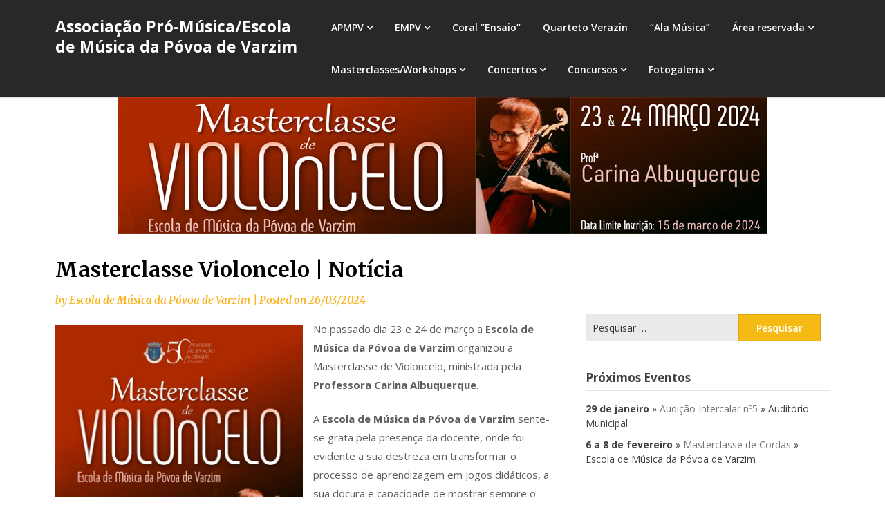

--- FILE ---
content_type: text/html; charset=UTF-8
request_url: https://www.empv.pt/masterclasse-violoncelo-noticia/
body_size: 123056
content:
<!doctype html>
<html lang="pt-PT">
<head>
	<meta charset="UTF-8">
	<meta name="viewport" content="width=device-width, initial-scale=1">
	<link rel="profile" href="http://gmpg.org/xfn/11">

	<title>Masterclasse Violoncelo | Notícia &#8211; Associação Pró-Música/Escola de Música da Póvoa de Varzim</title>
<meta name='robots' content='max-image-preview:large' />
<link rel='dns-prefetch' href='//fonts.googleapis.com' />
<link rel="alternate" type="application/rss+xml" title="Associação Pró-Música/Escola de Música da Póvoa de Varzim &raquo; Feed" href="https://www.empv.pt/feed/" />
<link rel="alternate" type="application/rss+xml" title="Associação Pró-Música/Escola de Música da Póvoa de Varzim &raquo; Feed de comentários" href="https://www.empv.pt/comments/feed/" />
<link rel="alternate" title="oEmbed (JSON)" type="application/json+oembed" href="https://www.empv.pt/wp-json/oembed/1.0/embed?url=https%3A%2F%2Fwww.empv.pt%2Fmasterclasse-violoncelo-noticia%2F" />
<link rel="alternate" title="oEmbed (XML)" type="text/xml+oembed" href="https://www.empv.pt/wp-json/oembed/1.0/embed?url=https%3A%2F%2Fwww.empv.pt%2Fmasterclasse-violoncelo-noticia%2F&#038;format=xml" />
<style id='wp-img-auto-sizes-contain-inline-css' type='text/css'>
img:is([sizes=auto i],[sizes^="auto," i]){contain-intrinsic-size:3000px 1500px}
/*# sourceURL=wp-img-auto-sizes-contain-inline-css */
</style>
<link rel='stylesheet' id='embed-pdf-viewer-css' href='https://www.empv.pt/wp-content/plugins/embed-pdf-viewer/css/embed-pdf-viewer.css?ver=2.4.6' type='text/css' media='screen' />
<style id='superb-addons-variable-fallbacks-inline-css' type='text/css'>
:root{--wp--preset--color--primary:#1f7cec;--wp--preset--color--primary-hover:#3993ff;--wp--preset--color--base:#fff;--wp--preset--color--featured:#0a284b;--wp--preset--color--contrast-light:#fff;--wp--preset--color--contrast-dark:#000;--wp--preset--color--mono-1:#0d3c74;--wp--preset--color--mono-2:#64748b;--wp--preset--color--mono-3:#e2e8f0;--wp--preset--color--mono-4:#f8fafc;--wp--preset--spacing--superbspacing-xxsmall:clamp(5px,1vw,10px);--wp--preset--spacing--superbspacing-xsmall:clamp(10px,2vw,20px);--wp--preset--spacing--superbspacing-small:clamp(20px,4vw,40px);--wp--preset--spacing--superbspacing-medium:clamp(30px,6vw,60px);--wp--preset--spacing--superbspacing-large:clamp(40px,8vw,80px);--wp--preset--spacing--superbspacing-xlarge:clamp(50px,10vw,100px);--wp--preset--spacing--superbspacing-xxlarge:clamp(60px,12vw,120px);--wp--preset--font-size--superbfont-tiny:clamp(10px,0.625rem + ((1vw - 3.2px) * 0.227),12px);--wp--preset--font-size--superbfont-xxsmall:clamp(12px,0.75rem + ((1vw - 3.2px) * 0.227),14px);--wp--preset--font-size--superbfont-xsmall:clamp(16px,1rem + ((1vw - 3.2px) * 1),16px);--wp--preset--font-size--superbfont-small:clamp(16px,1rem + ((1vw - 3.2px) * 0.227),18px);--wp--preset--font-size--superbfont-medium:clamp(18px,1.125rem + ((1vw - 3.2px) * 0.227),20px);--wp--preset--font-size--superbfont-large:clamp(24px,1.5rem + ((1vw - 3.2px) * 0.909),32px);--wp--preset--font-size--superbfont-xlarge:clamp(32px,2rem + ((1vw - 3.2px) * 1.818),48px);--wp--preset--font-size--superbfont-xxlarge:clamp(40px,2.5rem + ((1vw - 3.2px) * 2.727),64px)}.has-primary-color{color:var(--wp--preset--color--primary)!important}.has-primary-hover-color{color:var(--wp--preset--color--primary-hover)!important}.has-base-color{color:var(--wp--preset--color--base)!important}.has-featured-color{color:var(--wp--preset--color--featured)!important}.has-contrast-light-color{color:var(--wp--preset--color--contrast-light)!important}.has-contrast-dark-color{color:var(--wp--preset--color--contrast-dark)!important}.has-mono-1-color{color:var(--wp--preset--color--mono-1)!important}.has-mono-2-color{color:var(--wp--preset--color--mono-2)!important}.has-mono-3-color{color:var(--wp--preset--color--mono-3)!important}.has-mono-4-color{color:var(--wp--preset--color--mono-4)!important}.has-primary-background-color{background-color:var(--wp--preset--color--primary)!important}.has-primary-hover-background-color{background-color:var(--wp--preset--color--primary-hover)!important}.has-base-background-color{background-color:var(--wp--preset--color--base)!important}.has-featured-background-color{background-color:var(--wp--preset--color--featured)!important}.has-contrast-light-background-color{background-color:var(--wp--preset--color--contrast-light)!important}.has-contrast-dark-background-color{background-color:var(--wp--preset--color--contrast-dark)!important}.has-mono-1-background-color{background-color:var(--wp--preset--color--mono-1)!important}.has-mono-2-background-color{background-color:var(--wp--preset--color--mono-2)!important}.has-mono-3-background-color{background-color:var(--wp--preset--color--mono-3)!important}.has-mono-4-background-color{background-color:var(--wp--preset--color--mono-4)!important}.has-superbfont-tiny-font-size{font-size:var(--wp--preset--font-size--superbfont-tiny)!important}.has-superbfont-xxsmall-font-size{font-size:var(--wp--preset--font-size--superbfont-xxsmall)!important}.has-superbfont-xsmall-font-size{font-size:var(--wp--preset--font-size--superbfont-xsmall)!important}.has-superbfont-small-font-size{font-size:var(--wp--preset--font-size--superbfont-small)!important}.has-superbfont-medium-font-size{font-size:var(--wp--preset--font-size--superbfont-medium)!important}.has-superbfont-large-font-size{font-size:var(--wp--preset--font-size--superbfont-large)!important}.has-superbfont-xlarge-font-size{font-size:var(--wp--preset--font-size--superbfont-xlarge)!important}.has-superbfont-xxlarge-font-size{font-size:var(--wp--preset--font-size--superbfont-xxlarge)!important}
/*# sourceURL=superb-addons-variable-fallbacks-inline-css */
</style>
<style id='wp-emoji-styles-inline-css' type='text/css'>

	img.wp-smiley, img.emoji {
		display: inline !important;
		border: none !important;
		box-shadow: none !important;
		height: 1em !important;
		width: 1em !important;
		margin: 0 0.07em !important;
		vertical-align: -0.1em !important;
		background: none !important;
		padding: 0 !important;
	}
/*# sourceURL=wp-emoji-styles-inline-css */
</style>
<link rel='stylesheet' id='wp-block-library-css' href='https://www.empv.pt/wp-includes/css/dist/block-library/style.min.css?ver=6.9' type='text/css' media='all' />
<style id='wp-block-library-inline-css' type='text/css'>
.wp-block-group.is-style-superbaddons-card{background-color:var(--wp--preset--color--contrast-light);border-color:var(--wp--preset--color--mono-3);border-radius:10px;border-style:solid;border-width:1px;box-shadow:0 1px 2px 0 rgba(0,0,0,.05);color:var(--wp--preset--color--contrast-dark);padding:var(--wp--preset--spacing--superbspacing-small)}
/*# sourceURL=wp-block-library-inline-css */
</style>
<style id='classic-theme-styles-inline-css' type='text/css'>
/*! This file is auto-generated */
.wp-block-button__link{color:#fff;background-color:#32373c;border-radius:9999px;box-shadow:none;text-decoration:none;padding:calc(.667em + 2px) calc(1.333em + 2px);font-size:1.125em}.wp-block-file__button{background:#32373c;color:#fff;text-decoration:none}
/*# sourceURL=/wp-includes/css/classic-themes.min.css */
</style>
<style id='superb-addons-animated-heading-style-inline-css' type='text/css'>
.superbaddons-animated-heading-block{overflow:hidden}.superbaddons-animated-heading-block .superb-animated-heading-letter{display:inline-block}

/*# sourceURL=https://www.empv.pt/wp-content/plugins/superb-blocks/blocks/animated-heading/style-index.css */
</style>
<style id='superb-addons-author-box-style-inline-css' type='text/css'>
.superbaddons-authorbox{align-items:stretch;border-radius:10px;display:flex;flex-direction:row;gap:20px;padding:40px 20px}.superbaddons-authorbox-alignment-left{justify-content:flex-start}.superbaddons-authorbox-alignment-center{align-items:center;flex-direction:column;gap:0;justify-content:center;text-align:center}.superbaddons-authorbox-alignment-right{flex-direction:row-reverse;text-align:right}.superbaddons-authorbox-left{align-items:center;display:flex;flex:1;max-width:96px}.superbaddons-authorbox-right{flex:1}.superbaddons-authorbox-avatar{border-radius:50%}.superbaddons-authorbox-authorname{color:#444;font-size:32px;font-style:normal;font-weight:800;line-height:40px}.superbaddons-authorbox-authorbio{color:#7c7c7c;font-size:14px;font-style:normal;font-weight:600;line-height:19px}.superbaddons-authorbox-authorbio,.superbaddons-authorbox-authorname{margin:0}.superbaddons-authorbox-social-wrapper{align-items:flex-start;display:flex;flex-direction:row;gap:10px}.superbaddons-authorbox-social-wrapper a{margin-top:15px}

/*# sourceURL=https://www.empv.pt/wp-content/plugins/superb-blocks/blocks/author-box/style-index.css */
</style>
<style id='superb-addons-ratings-style-inline-css' type='text/css'>
.superbaddongs-ratings-overall-wrapper{display:flex;flex-direction:column}.superbaddons-ratings-overall-label{font-style:normal;font-weight:700}.superbaddons-ratings-overall-rating-wrapper{align-items:center;display:flex;flex-direction:row;gap:12px}.superbaddons-ratings-overall-rating{align-items:center;display:flex;font-style:normal;font-weight:800;gap:5px;line-height:40px}.superbaddons-ratings-stars-icons{display:flex;flex-wrap:wrap;gap:8px;position:relative}.superbaddons-ratings-single-star{align-items:center;display:flex;position:relative}.superbaddons-ratings-single-percentage-star{left:0;overflow:hidden;position:absolute;top:0}.superbaddons-ratings-ratingbar-label{font-weight:700;margin:30px 0 16px}.superbaddons-ratings-ratingbar-bar{border-radius:100px;overflow:hidden;width:100%}.superbaddons-ratings-ratingbar-bar,.superbaddons-ratings-ratingbar-bar-fill{height:10px}.superbaddons-ratings-alignment-center{text-align:center}.superbaddons-ratings-alignment-center .superbaddons-ratings-overall-rating-wrapper{justify-content:center}.superbaddons-ratings-alignment-right{text-align:right}.superbaddons-ratings-alignment-right .superbaddons-ratings-overall-rating-wrapper{flex-direction:row-reverse}

/*# sourceURL=https://www.empv.pt/wp-content/plugins/superb-blocks/blocks/ratings/style-index.css */
</style>
<style id='superb-addons-table-of-contents-style-inline-css' type='text/css'>
.superbaddons-tableofcontents{display:flex;flex-direction:column}.superbaddons-tableofcontents-alignment-center{align-items:center;text-align:center}.superbaddons-tableofcontents-alignment-right{direction:rtl}.superbaddons-tableofcontents-boxed{border-radius:10px;padding:40px 20px}.superbaddons-tableofcontents-title{font-style:normal;font-weight:800}.superbaddons-tableofcontents-text{font-style:normal;font-weight:600}.superbaddons-tableofcontents-table ol{list-style-position:inside;margin:0;padding:0}.superbaddons-tableofcontents-table ol ol{padding-left:20px}.superbaddons-tableofcontents-alignment-center .superbaddons-tableofcontents-table ol ol{padding-left:0}.superbaddons-tableofcontents-alignment-right .superbaddons-tableofcontents-table ol ol{padding-left:0;padding-right:20px}

/*# sourceURL=https://www.empv.pt/wp-content/plugins/superb-blocks/blocks/table-of-contents/style-index.css */
</style>
<style id='superb-addons-recent-posts-style-inline-css' type='text/css'>
.superbaddons-recentposts-alignment-center .superbaddons-recentposts-item-inner{flex-direction:column;justify-content:center;text-align:center}.superbaddons-recentposts-alignment-right{direction:rtl}.superbaddons-recentposts-list{list-style:none;margin:0;padding:0}.superbaddons-recentposts-list a{text-decoration:none}.superbaddons-recentposts-list a:active,.superbaddons-recentposts-list a:focus,.superbaddons-recentposts-list a:hover{color:inherit}.superbaddons-recentposts-item{margin-bottom:10px}.superbaddons-recentposts-item:last-of-type{margin-bottom:0}.superbaddons-recentposts-item-inner{align-items:center;display:flex;gap:10px}.superbaddons-recentposts-item-left,.superbaddons-recentposts-item-right{display:flex;flex-direction:column}

/*# sourceURL=https://www.empv.pt/wp-content/plugins/superb-blocks/blocks/recent-posts/style-index.css */
</style>
<style id='superb-addons-cover-image-style-inline-css' type='text/css'>
.superbaddons-coverimage-block{overflow:hidden}

/*# sourceURL=https://www.empv.pt/wp-content/plugins/superb-blocks/blocks/cover-image/style-index.css */
</style>
<style id='superb-addons-google-maps-style-inline-css' type='text/css'>
.superbaddons-google-maps-block{overflow:hidden}

/*# sourceURL=https://www.empv.pt/wp-content/plugins/superb-blocks/blocks/google-maps/style-index.css */
</style>
<style id='superb-addons-reveal-button-style-inline-css' type='text/css'>
.superb-addons-reveal-button{box-sizing:border-box;font-size:18px;padding-right:30px;position:relative}.superb-addons-reveal-button-element{background-color:var(--wp--preset--color--primary,#fff);border:1px solid var(--wp--preset--color--primary,#000);border-radius:5px;box-sizing:border-box;color:var(--wp--preset--color--contrast-light,#000);display:inline-block;line-height:1;margin:0;padding:15px 25px;position:relative;text-align:center;text-decoration:none;width:auto;z-index:1}.superb-addons-reveal-button.superb-addons-reveal-button-width-25{width:calc(25% - var(--wp--style--block-gap, .5em)*.75)}.superb-addons-reveal-button.superb-addons-reveal-button-width-50{width:calc(50% - var(--wp--style--block-gap, .5em)*.5)}.superb-addons-reveal-button.superb-addons-reveal-button-width-75{width:calc(75% - var(--wp--style--block-gap, .5em)*.25)}.superb-addons-reveal-button.superb-addons-reveal-button-width-100{flex-basis:100%;width:100%}.superb-has-custom-width .superb-addons-reveal-button-element{width:100%}.superb-addons-reveal-button-has-reveal .superb-addons-reveal-button-element.superb-addons-reveal-button-cta{border-bottom-right-radius:0!important;border-top-right-radius:0!important}.superb-addons-reveal-button-element.superb-addons-reveal-button-revealed{border-color:var(--wp--preset--color--primary,#000);border-style:dashed;display:inline-flex;gap:10px;margin-right:0;-webkit-user-select:all;-moz-user-select:all;user-select:all}.superb-addons-reveal-button-element.superb-addons-reveal-button-revealed,.superb-addons-reveal-button-teaser{align-items:center;background-color:var(--wp--preset--color--contrast-light,#fff);color:var(--wp--preset--color--primary,#000)}.superb-addons-reveal-button-teaser{border:1px dashed #000;border:1px dashed var(--wp--preset--color--primary,#000);border-radius:0 8px 8px 0;box-sizing:border-box;display:none;height:100%;justify-content:flex-end;padding:0 10px;position:absolute;right:0;top:0;-webkit-user-select:none;-moz-user-select:none;user-select:none;width:50%;z-index:0}.superb-addons-reveal-button-has-reveal .superb-addons-reveal-button-teaser{display:flex}.superb-addons-reveal-button .superb-has-teaser-text-color{color:var(--superb-addons-reveal-button-teaser-text)}.superb-addons-reveal-button .superb-has-teaser-background-color{background-color:var(--superb-addons-reveal-button-teaser-background)}.superb-addons-reveal-button:active,.superb-addons-reveal-button:focus,.superb-addons-reveal-button:hover{text-decoration:none}.superb-addons-reveal-button-element button{align-items:center;background:none;border:none;color:inherit;cursor:pointer;display:inline-flex;font-family:inherit;font-size:18px;font-weight:inherit;margin:0;padding:0;text-align:center;text-decoration:none;-webkit-user-select:none;-moz-user-select:none;user-select:none}

/*# sourceURL=https://www.empv.pt/wp-content/plugins/superb-blocks/blocks/reveal-button/style-index.css */
</style>
<style id='superb-addons-accordion-block-style-inline-css' type='text/css'>
.wp-block-superb-addons-accordion-block{background-color:#fff;border:1px solid #ddd;border-radius:4px;margin-bottom:1em;overflow:hidden}.wp-block-superb-addons-accordion-block.superb-accordion-is-open .superb-accordion-header{background-color:rgba(0,0,0,.05);border-bottom:1px solid rgba(0,0,0,.1)}.wp-block-superb-addons-accordion-block.superb-accordion-is-open .superb-accordion-header .superb-accordion-icon:before{transform:translate(-50%,-50%) rotate(45deg)}.wp-block-superb-addons-accordion-block.superb-accordion-is-open .superb-accordion-header .superb-accordion-icon:after{transform:translate(-50%,-50%) rotate(135deg)}.wp-block-superb-addons-accordion-block.superb-accordion-is-open .superb-accordion-content{display:block!important;height:auto}.wp-block-superb-addons-accordion-block .superb-accordion-header{align-items:center;background-color:rgba(0,0,0,.03);border-bottom:0 solid transparent;cursor:pointer;display:flex;justify-content:space-between;padding:15px;padding:var(--wp--preset--spacing--superbspacing-xsmall,15px);position:relative;transition:background-color .2s ease,border-bottom .2s ease}.wp-block-superb-addons-accordion-block .superb-accordion-header:hover{background-color:rgba(0,0,0,.05)}.wp-block-superb-addons-accordion-block .superb-accordion-title{flex-grow:1;font-size:1.1em;font-weight:500;margin:0}.wp-block-superb-addons-accordion-block .superb-accordion-icon{flex-shrink:0;height:24px;margin-left:10px;position:relative;width:24px}.wp-block-superb-addons-accordion-block .superb-accordion-icon:after,.wp-block-superb-addons-accordion-block .superb-accordion-icon:before{background-color:currentColor;content:"";height:2px;left:50%;position:absolute;top:50%;transition:transform .3s ease;width:12px}.wp-block-superb-addons-accordion-block .superb-accordion-icon:before{transform:translate(-50%,-50%)}.wp-block-superb-addons-accordion-block .superb-accordion-icon:after{transform:translate(-50%,-50%) rotate(90deg)}.wp-block-superb-addons-accordion-block .superb-accordion-content{height:0;overflow:hidden;padding:0;transition:height .3s ease-in-out}.wp-block-superb-addons-accordion-block .superb-accordion-content .superb-accordion-content-wrapper{padding:15px;padding:var(--wp--preset--spacing--superbspacing-xsmall,15px)}

/*# sourceURL=https://www.empv.pt/wp-content/plugins/superb-blocks/blocks/accordion/style-index.css */
</style>
<style id='global-styles-inline-css' type='text/css'>
:root{--wp--preset--aspect-ratio--square: 1;--wp--preset--aspect-ratio--4-3: 4/3;--wp--preset--aspect-ratio--3-4: 3/4;--wp--preset--aspect-ratio--3-2: 3/2;--wp--preset--aspect-ratio--2-3: 2/3;--wp--preset--aspect-ratio--16-9: 16/9;--wp--preset--aspect-ratio--9-16: 9/16;--wp--preset--color--black: #000000;--wp--preset--color--cyan-bluish-gray: #abb8c3;--wp--preset--color--white: #ffffff;--wp--preset--color--pale-pink: #f78da7;--wp--preset--color--vivid-red: #cf2e2e;--wp--preset--color--luminous-vivid-orange: #ff6900;--wp--preset--color--luminous-vivid-amber: #fcb900;--wp--preset--color--light-green-cyan: #7bdcb5;--wp--preset--color--vivid-green-cyan: #00d084;--wp--preset--color--pale-cyan-blue: #8ed1fc;--wp--preset--color--vivid-cyan-blue: #0693e3;--wp--preset--color--vivid-purple: #9b51e0;--wp--preset--gradient--vivid-cyan-blue-to-vivid-purple: linear-gradient(135deg,rgb(6,147,227) 0%,rgb(155,81,224) 100%);--wp--preset--gradient--light-green-cyan-to-vivid-green-cyan: linear-gradient(135deg,rgb(122,220,180) 0%,rgb(0,208,130) 100%);--wp--preset--gradient--luminous-vivid-amber-to-luminous-vivid-orange: linear-gradient(135deg,rgb(252,185,0) 0%,rgb(255,105,0) 100%);--wp--preset--gradient--luminous-vivid-orange-to-vivid-red: linear-gradient(135deg,rgb(255,105,0) 0%,rgb(207,46,46) 100%);--wp--preset--gradient--very-light-gray-to-cyan-bluish-gray: linear-gradient(135deg,rgb(238,238,238) 0%,rgb(169,184,195) 100%);--wp--preset--gradient--cool-to-warm-spectrum: linear-gradient(135deg,rgb(74,234,220) 0%,rgb(151,120,209) 20%,rgb(207,42,186) 40%,rgb(238,44,130) 60%,rgb(251,105,98) 80%,rgb(254,248,76) 100%);--wp--preset--gradient--blush-light-purple: linear-gradient(135deg,rgb(255,206,236) 0%,rgb(152,150,240) 100%);--wp--preset--gradient--blush-bordeaux: linear-gradient(135deg,rgb(254,205,165) 0%,rgb(254,45,45) 50%,rgb(107,0,62) 100%);--wp--preset--gradient--luminous-dusk: linear-gradient(135deg,rgb(255,203,112) 0%,rgb(199,81,192) 50%,rgb(65,88,208) 100%);--wp--preset--gradient--pale-ocean: linear-gradient(135deg,rgb(255,245,203) 0%,rgb(182,227,212) 50%,rgb(51,167,181) 100%);--wp--preset--gradient--electric-grass: linear-gradient(135deg,rgb(202,248,128) 0%,rgb(113,206,126) 100%);--wp--preset--gradient--midnight: linear-gradient(135deg,rgb(2,3,129) 0%,rgb(40,116,252) 100%);--wp--preset--font-size--small: 13px;--wp--preset--font-size--medium: 20px;--wp--preset--font-size--large: 36px;--wp--preset--font-size--x-large: 42px;--wp--preset--spacing--20: 0.44rem;--wp--preset--spacing--30: 0.67rem;--wp--preset--spacing--40: 1rem;--wp--preset--spacing--50: 1.5rem;--wp--preset--spacing--60: 2.25rem;--wp--preset--spacing--70: 3.38rem;--wp--preset--spacing--80: 5.06rem;--wp--preset--shadow--natural: 6px 6px 9px rgba(0, 0, 0, 0.2);--wp--preset--shadow--deep: 12px 12px 50px rgba(0, 0, 0, 0.4);--wp--preset--shadow--sharp: 6px 6px 0px rgba(0, 0, 0, 0.2);--wp--preset--shadow--outlined: 6px 6px 0px -3px rgb(255, 255, 255), 6px 6px rgb(0, 0, 0);--wp--preset--shadow--crisp: 6px 6px 0px rgb(0, 0, 0);}:where(.is-layout-flex){gap: 0.5em;}:where(.is-layout-grid){gap: 0.5em;}body .is-layout-flex{display: flex;}.is-layout-flex{flex-wrap: wrap;align-items: center;}.is-layout-flex > :is(*, div){margin: 0;}body .is-layout-grid{display: grid;}.is-layout-grid > :is(*, div){margin: 0;}:where(.wp-block-columns.is-layout-flex){gap: 2em;}:where(.wp-block-columns.is-layout-grid){gap: 2em;}:where(.wp-block-post-template.is-layout-flex){gap: 1.25em;}:where(.wp-block-post-template.is-layout-grid){gap: 1.25em;}.has-black-color{color: var(--wp--preset--color--black) !important;}.has-cyan-bluish-gray-color{color: var(--wp--preset--color--cyan-bluish-gray) !important;}.has-white-color{color: var(--wp--preset--color--white) !important;}.has-pale-pink-color{color: var(--wp--preset--color--pale-pink) !important;}.has-vivid-red-color{color: var(--wp--preset--color--vivid-red) !important;}.has-luminous-vivid-orange-color{color: var(--wp--preset--color--luminous-vivid-orange) !important;}.has-luminous-vivid-amber-color{color: var(--wp--preset--color--luminous-vivid-amber) !important;}.has-light-green-cyan-color{color: var(--wp--preset--color--light-green-cyan) !important;}.has-vivid-green-cyan-color{color: var(--wp--preset--color--vivid-green-cyan) !important;}.has-pale-cyan-blue-color{color: var(--wp--preset--color--pale-cyan-blue) !important;}.has-vivid-cyan-blue-color{color: var(--wp--preset--color--vivid-cyan-blue) !important;}.has-vivid-purple-color{color: var(--wp--preset--color--vivid-purple) !important;}.has-black-background-color{background-color: var(--wp--preset--color--black) !important;}.has-cyan-bluish-gray-background-color{background-color: var(--wp--preset--color--cyan-bluish-gray) !important;}.has-white-background-color{background-color: var(--wp--preset--color--white) !important;}.has-pale-pink-background-color{background-color: var(--wp--preset--color--pale-pink) !important;}.has-vivid-red-background-color{background-color: var(--wp--preset--color--vivid-red) !important;}.has-luminous-vivid-orange-background-color{background-color: var(--wp--preset--color--luminous-vivid-orange) !important;}.has-luminous-vivid-amber-background-color{background-color: var(--wp--preset--color--luminous-vivid-amber) !important;}.has-light-green-cyan-background-color{background-color: var(--wp--preset--color--light-green-cyan) !important;}.has-vivid-green-cyan-background-color{background-color: var(--wp--preset--color--vivid-green-cyan) !important;}.has-pale-cyan-blue-background-color{background-color: var(--wp--preset--color--pale-cyan-blue) !important;}.has-vivid-cyan-blue-background-color{background-color: var(--wp--preset--color--vivid-cyan-blue) !important;}.has-vivid-purple-background-color{background-color: var(--wp--preset--color--vivid-purple) !important;}.has-black-border-color{border-color: var(--wp--preset--color--black) !important;}.has-cyan-bluish-gray-border-color{border-color: var(--wp--preset--color--cyan-bluish-gray) !important;}.has-white-border-color{border-color: var(--wp--preset--color--white) !important;}.has-pale-pink-border-color{border-color: var(--wp--preset--color--pale-pink) !important;}.has-vivid-red-border-color{border-color: var(--wp--preset--color--vivid-red) !important;}.has-luminous-vivid-orange-border-color{border-color: var(--wp--preset--color--luminous-vivid-orange) !important;}.has-luminous-vivid-amber-border-color{border-color: var(--wp--preset--color--luminous-vivid-amber) !important;}.has-light-green-cyan-border-color{border-color: var(--wp--preset--color--light-green-cyan) !important;}.has-vivid-green-cyan-border-color{border-color: var(--wp--preset--color--vivid-green-cyan) !important;}.has-pale-cyan-blue-border-color{border-color: var(--wp--preset--color--pale-cyan-blue) !important;}.has-vivid-cyan-blue-border-color{border-color: var(--wp--preset--color--vivid-cyan-blue) !important;}.has-vivid-purple-border-color{border-color: var(--wp--preset--color--vivid-purple) !important;}.has-vivid-cyan-blue-to-vivid-purple-gradient-background{background: var(--wp--preset--gradient--vivid-cyan-blue-to-vivid-purple) !important;}.has-light-green-cyan-to-vivid-green-cyan-gradient-background{background: var(--wp--preset--gradient--light-green-cyan-to-vivid-green-cyan) !important;}.has-luminous-vivid-amber-to-luminous-vivid-orange-gradient-background{background: var(--wp--preset--gradient--luminous-vivid-amber-to-luminous-vivid-orange) !important;}.has-luminous-vivid-orange-to-vivid-red-gradient-background{background: var(--wp--preset--gradient--luminous-vivid-orange-to-vivid-red) !important;}.has-very-light-gray-to-cyan-bluish-gray-gradient-background{background: var(--wp--preset--gradient--very-light-gray-to-cyan-bluish-gray) !important;}.has-cool-to-warm-spectrum-gradient-background{background: var(--wp--preset--gradient--cool-to-warm-spectrum) !important;}.has-blush-light-purple-gradient-background{background: var(--wp--preset--gradient--blush-light-purple) !important;}.has-blush-bordeaux-gradient-background{background: var(--wp--preset--gradient--blush-bordeaux) !important;}.has-luminous-dusk-gradient-background{background: var(--wp--preset--gradient--luminous-dusk) !important;}.has-pale-ocean-gradient-background{background: var(--wp--preset--gradient--pale-ocean) !important;}.has-electric-grass-gradient-background{background: var(--wp--preset--gradient--electric-grass) !important;}.has-midnight-gradient-background{background: var(--wp--preset--gradient--midnight) !important;}.has-small-font-size{font-size: var(--wp--preset--font-size--small) !important;}.has-medium-font-size{font-size: var(--wp--preset--font-size--medium) !important;}.has-large-font-size{font-size: var(--wp--preset--font-size--large) !important;}.has-x-large-font-size{font-size: var(--wp--preset--font-size--x-large) !important;}
:where(.wp-block-post-template.is-layout-flex){gap: 1.25em;}:where(.wp-block-post-template.is-layout-grid){gap: 1.25em;}
:where(.wp-block-term-template.is-layout-flex){gap: 1.25em;}:where(.wp-block-term-template.is-layout-grid){gap: 1.25em;}
:where(.wp-block-columns.is-layout-flex){gap: 2em;}:where(.wp-block-columns.is-layout-grid){gap: 2em;}
:root :where(.wp-block-pullquote){font-size: 1.5em;line-height: 1.6;}
/*# sourceURL=global-styles-inline-css */
</style>
<link rel='stylesheet' id='superb-addons-patterns-css' href='https://www.empv.pt/wp-content/plugins/superb-blocks/assets/css/patterns.min.css?ver=3.6.2' type='text/css' media='all' />
<link rel='stylesheet' id='superb-addons-enhancements-css' href='https://www.empv.pt/wp-content/plugins/superb-blocks/assets/css/enhancements.min.css?ver=3.6.2' type='text/css' media='all' />
<link rel='stylesheet' id='seo-seo-writers-blogily-css' href='https://www.empv.pt/wp-content/themes/writers-blogily/style.css?ver=6.9' type='text/css' media='all' />
<link rel='stylesheet' id='writers-blogily-owl-slider-default-css' href='https://www.empv.pt/wp-content/themes/writers-blogily/css/owl.carousel.min.css?ver=6.9' type='text/css' media='all' />
<link rel='stylesheet' id='writers-blogily-owl-slider-theme-css' href='https://www.empv.pt/wp-content/themes/writers-blogily/css/owl.theme.default.css?ver=6.9' type='text/css' media='all' />
<link rel='stylesheet' id='font-awesome-css' href='https://www.empv.pt/wp-content/plugins/elementor/assets/lib/font-awesome/css/font-awesome.min.css?ver=4.7.0' type='text/css' media='all' />
<link rel='stylesheet' id='writers-blogily-foundation-css' href='https://www.empv.pt/wp-content/themes/writers-blogily/css/foundation.css?ver=6.9' type='text/css' media='all' />
<link rel='stylesheet' id='writers-blogily-font-css' href='//fonts.googleapis.com/css?family=Saira+Semi+Condensed%3A400%2C700&#038;ver=6.9' type='text/css' media='all' />
<link rel='stylesheet' id='writers-blogily-dashicons-css' href='https://www.empv.pt/wp-includes/css/dashicons.css?ver=6.9' type='text/css' media='all' />
<link rel='stylesheet' id='writers-blogily-style-css' href='https://www.empv.pt/wp-content/themes/seo-writers-blogily/style.css?ver=6.9' type='text/css' media='all' />
<link rel='stylesheet' id='writers-blogily-google-fonts-css' href='//fonts.googleapis.com/css?family=Open+Sans%3A300%2C400%2C600%2C700%7CMerriweather%3A700%2C400%2C700i&#038;ver=6.9' type='text/css' media='all' />
<script type="text/javascript" src="https://www.empv.pt/wp-includes/js/jquery/jquery.min.js?ver=3.7.1" id="jquery-core-js"></script>
<script type="text/javascript" src="https://www.empv.pt/wp-includes/js/jquery/jquery-migrate.min.js?ver=3.4.1" id="jquery-migrate-js"></script>
<link rel="https://api.w.org/" href="https://www.empv.pt/wp-json/" /><link rel="alternate" title="JSON" type="application/json" href="https://www.empv.pt/wp-json/wp/v2/posts/4274" /><link rel="EditURI" type="application/rsd+xml" title="RSD" href="https://www.empv.pt/xmlrpc.php?rsd" />
<meta name="generator" content="WordPress 6.9" />
<link rel="canonical" href="https://www.empv.pt/masterclasse-violoncelo-noticia/" />
<link rel='shortlink' href='https://www.empv.pt/?p=4274' />

		<style type="text/css">
			/* Navigation */
			.main-navigation a, #site-navigation span.dashicons.dashicons-menu:before, .iot-menu-left-ul a { color: #ffffff; }
			.navigation-wrapper, .main-navigation ul ul, #iot-menu-left{ background: #282828; }
						


			.site-title a, .site-description {color: #ffffff !important; }

			/* Global */
			.single .content-area a, .page .content-area a { color: ; }
			.page .content-area a.button, .single .page .content-area a.button {color:#fff;}
			a.button,a.button:hover,a.button:active,a.button:focus, button, input[type="button"], input[type="reset"], input[type="submit"] { background: ; }
			.tags-links a, .cat-links a{ border-color: ; }
			.single main article .entry-meta *, .single main article .entry-meta, .archive main article .entry-meta *, .comments-area .comment-metadata time{ color: ; }
			.single .content-area h1, .single .content-area h2, .single .content-area h3, .single .content-area h4, .single .content-area h5, .single .content-area h6, .page .content-area h1, .page .content-area h2, .page .content-area h3, .page .content-area h4, .page .content-area h5, .page .content-area h6, .page .content-area th, .single .content-area th, .blog.related-posts main article h4 a, .single b.fn, .page b.fn, .error404 h1, .search-results h1.page-title, .search-no-results h1.page-title, .archive h1.page-title{ color: ; }
			.comment-respond p.comment-notes, .comment-respond label, .page .site-content .entry-content cite, .comment-content *, .about-the-author, .page code, .page kbd, .page tt, .page var, .page .site-content .entry-content, .page .site-content .entry-content p, .page .site-content .entry-content li, .page .site-content .entry-content div, .comment-respond p.comment-notes, .comment-respond label, .single .site-content .entry-content cite, .comment-content *, .about-the-author, .single code, .single kbd, .single tt, .single var, .single .site-content .entry-content, .single .site-content .entry-content p, .single .site-content .entry-content li, .single .site-content .entry-content div, .error404 p, .search-no-results p { color: ; }
			.page .entry-content blockquote, .single .entry-content blockquote, .comment-content blockquote { border-color: ; }
			.error-404 input.search-field, .about-the-author, .comments-title, .related-posts h3, .comment-reply-title{ border-color: ; }

			
			

			/* Sidebar */
			#secondary h4, #secondary h1, #secondary h2, #secondary h3, #secondary h5, #secondary h6, #secondary h4 a{ color: ; }
			#secondary span.rpwwt-post-title{ color:  !important; }
			#secondary select, #secondary h4, .blog #secondary input.search-field, .blog #secondary input.search-field, .search-results #secondary input.search-field, .archive #secondary input.search-field { border-color: ; }
			#secondary * { color: ; }
			#secondary .rpwwt-post-date{ color:  !important; }
			#secondary a { color: ; }
			#secondary .search-form input.search-submit, .search-form input.search-submit, input.search-submit { background: ; }

			/* Blog Feed */
			body.custom-background.blog, body.blog, body.custom-background.archive, body.archive, body.custom-background.search-results, body.search-results{ background-color: ; }
			.blog main article, .search-results main article, .archive main article{ background-color: ; }
			.blog main article h2 a, .search-results main article h2 a, .archive main article h2 a{ color: ; }
			.blog main article .entry-meta, .archive main article .entry-meta, .search-results main article .entry-meta{ color: ; }
			.blog main article p, .search-results main article p, .archive main article p { color: ; }
			.nav-links span, .nav-links a, .pagination .current, .nav-links span:hover, .nav-links a:hover, .pagination .current:hover { background: ; }
			.nav-links span, .nav-links a, .pagination .current, .nav-links span:hover, .nav-links a:hover, .pagination .current:hover{ color: ; }

			

			/* Slideshow */
			.slider-content { padding-top: px; }
			.slider-content { padding-bottom: px; }
			.owl-theme .owl-dots .owl-dot span { background: ; }
			.owl-theme .owl-dots .owl-dot span { border-color: ; }
			.owl-theme .owl-dots .owl-dot.active span, .owl-theme .owl-dots .owl-dot:hover span{ background: ; }
			.owl-theme .owl-dots .owl-dot.active span, .owl-theme .owl-dots .owl-dot:hover span{ border: ; }
			/**** Slide 1 */
			.slide_one { background: ; }
			.slide_one.owl-item .slideshow-button { background: ; }
			.slide_one.owl-item .slideshow-button { color: ; }
			.slide_one.owl-item p { color: ; }
			.slide_one.owl-item h3 { color: ; }
			/**** Slide 3 */
			.slide_three { background: ; }
			.slide_three.owl-item .slideshow-button { background: ; }
			.slide_three.owl-item .slideshow-button { color: ; }
			.slide_three.owl-item p { color: ; }
			.slide_three.owl-item h3 { color: ; }

			/**** Slide 5 */
			.slide_five { background: ; }
			.slide_five.owl-item .slideshow-button { background: ; }
			.slide_five.owl-item .slideshow-button { color: ; }
			.slide_five.owl-item p { color: ; }
			.slide_five.owl-item h3 { color: ; }

			/**** Slide 7 */
			.slide_seven { background: ; }
			.slide_seven.owl-item .slideshow-button { background: ; }
			.slide_seven.owl-item .slideshow-button { color: ; }
			.slide_seven.owl-item p { color: ; }
			.slide_seven.owl-item h3 { color: ; }
			/**** Slide 9 */
			.slide_nine { background: ; }
			.slide_nine.owl-item .slideshow-button { background: ; }
			.slide_nine.owl-item .slideshow-button { color: ; }
			.slide_nine.owl-item p { color: ; }
			.slide_nine.owl-item h3 { color: ; }


			/* Landing Page */

			/**** Pagebuilder section */
			.sitebuilder-section h1, .sitebuilder-section h2, .sitebuilder-section h3, .sitebuilder-section h4, .sitebuilder-section h5, .sitebuilder-section h6, .sitebuilder-section td  { color: ; }
			.sitebuilder-section p, .sitebuilder-section div, .sitebuilder-section ol, .sitebuilder-section ul,.sitebuilder-section li, .sitebuilder-section, .sitebuilder-section cite { color: ; }
			.sitebuilder-section a { color: ; }
			.sitebuilder-section a.button, .sitebuilder-section a.button:hover, .sitebuilder-section a.button:active, .sitebuilder-section a.button:focus{ background: ; }
			.sitebuilder-section { padding-top: px; }
			.sitebuilder-section { padding-bottom: px; }
			.sitebuilder-section { background: ; }

			/**** Grid section */
			.grid-section { padding-top: px; }
			.grid-section { padding-bottom: px; }
			.grid-section h3 { color: ; }
			.grid-section p { color: ; }
			.grid-section { background-color: ; }

			/**** About section */
			.about-section { padding-top: px; }
			.about-section { padding-bottom: px; }
			.about-section { background-color: ; }
			.about-section .about-tagline { color: ; }
			.about-section h2 { color: ; }
			.about-section h2:after { background: ; }
			.about-section p { color: ; }

			/**** Blog posts section */
			.page-template-landing-page-design .blog { padding-top: px; }
			.page-template-landing-page-design .blog { padding-bottom: px; }
			.landing-page-description h2 { color: ; }
			.landing-page-description p { color: ; }
			.page-template-landing-page-design .blog { background: ; }
			.page-template-landing-page-design .blog .entry-meta, .page-template-landing-page-design .blog .entry-meta *{ color: ; }
			.page-template-landing-page-design .blog main article { background: ; }
			.page-template-landing-page-design .blog { background: ; }
			.page-template-landing-page-design .blog main article h2 a { color: ; }
			.page-template-landing-page-design .blog main article p { color: ; }
			.blog-post-button-wrapper .blog-button { background: ; }
			.blog-post-button-wrapper .blog-button { color: ; }


			/**** Blog posts section */
			.sitebuilder-section {
				-webkit-box-ordinal-group: ;
				-moz-box-ordinal-group: ;
				-ms-flex-order: ; 
				-webkit-order: ; 
				order: ;
			}
			.grid-section {
				-webkit-box-ordinal-group: ;
				-moz-box-ordinal-group: ;
				-ms-flex-order: ; 
				-webkit-order: ; 
				order: ;
			}
			.about-section {
				-webkit-box-ordinal-group: ;
				-moz-box-ordinal-group: ;
				-ms-flex-order: ; 
				-webkit-order: ; 
				order: ;
			}
			.blog-section-wrapper .blog {
				-webkit-box-ordinal-group: ;
				-moz-box-ordinal-group: ;
				-ms-flex-order: ; 
				-webkit-order: ; 
				order: ;
			}

			/* Footer */
			.footer-container, .footer-widgets-container { background: ; }
			.footer-widgets-container h4, .footer-widgets-container h1, .footer-widgets-container h2, .footer-widgets-container h3, .footer-widgets-container h5, .footer-widgets-container h4 a, .footer-widgets-container th, .footer-widgets-container caption { color: ; }
			.footer-widgets-container h4, .footer-widgets-container { border-color: ; }
			.footer-column *, .footer-column p, .footer-column li { color: ; }
			.footer-column a, .footer-menu li a { color: ; }
			.site-info a { color: ; }
			.site-info { color: ; }


		</style>
	
		<style type="text/css">
		/* Navigation */
		.main-navigation a, #site-navigation span.dashicons.dashicons-menu:before, .iot-menu-left-ul a { color: #ffffff; }
		.navigation-wrapper, .main-navigation ul ul, #iot-menu-left{ background: #282828; }
				

		/* Global */
		.single .content-area a, .page .content-area a { color: ; }
		.page .content-area a.button, .single .page .content-area a.button {color:#fff;}
		a.button,a.button:hover,a.button:active,a.button:focus, button, input[type="button"], input[type="reset"], input[type="submit"] { background: ; }
		.tags-links a, .cat-links a{ border-color: ; }
		.single main article .entry-meta *, .single main article .entry-meta, .archive main article .entry-meta *, .comments-area .comment-metadata time{ color: ; }
		.single .content-area h1, .single .content-area h2, .single .content-area h3, .single .content-area h4, .single .content-area h5, .single .content-area h6, .page .content-area h1, .page .content-area h2, .page .content-area h3, .page .content-area h4, .page .content-area h5, .page .content-area h6, .page .content-area th, .single .content-area th, .blog.related-posts main article h4 a, .single b.fn, .page b.fn, .error404 h1, .search-results h1.page-title, .search-no-results h1.page-title, .archive h1.page-title{ color: ; }
		.comment-respond p.comment-notes, .comment-respond label, .page .site-content .entry-content cite, .comment-content *, .about-the-author, .page code, .page kbd, .page tt, .page var, .page .site-content .entry-content, .page .site-content .entry-content p, .page .site-content .entry-content li, .page .site-content .entry-content div, .comment-respond p.comment-notes, .comment-respond label, .single .site-content .entry-content cite, .comment-content *, .about-the-author, .single code, .single kbd, .single tt, .single var, .single .site-content .entry-content, .single .site-content .entry-content p, .single .site-content .entry-content li, .single .site-content .entry-content div, .error404 p, .search-no-results p { color: ; }
		.page .entry-content blockquote, .single .entry-content blockquote, .comment-content blockquote { border-color: ; }
		.error-404 input.search-field, .about-the-author, .comments-title, .related-posts h3, .comment-reply-title{ border-color: ; }

		
		
		/* Blog Feed */
		body.custom-background.blog, body.blog, body.custom-background.archive, body.archive, body.custom-background.search-results, body.search-results{ background-color: ; }
		.blog main article, .search-results main article, .archive main article{ background-color: ; }
		.blog main article h2 a, .search-results main article h2 a, .archive main article h2 a{ color: ; }
		.blog main article .entry-meta, .archive main article .entry-meta, .search-results main article .entry-meta{ color: ; }
		.blog main article p, .search-results main article p, .archive main article p { color: ; }
		.nav-links span, .nav-links a, .pagination .current, .nav-links span:hover, .nav-links a:hover, .pagination .current:hover { background: ; }
		.nav-links span, .nav-links a, .pagination .current, .nav-links span:hover, .nav-links a:hover, .pagination .current:hover{ color: ; }

		


		</style>
		<meta name="generator" content="Elementor 3.34.1; features: e_font_icon_svg, additional_custom_breakpoints; settings: css_print_method-external, google_font-enabled, font_display-swap">
			<style>
				.e-con.e-parent:nth-of-type(n+4):not(.e-lazyloaded):not(.e-no-lazyload),
				.e-con.e-parent:nth-of-type(n+4):not(.e-lazyloaded):not(.e-no-lazyload) * {
					background-image: none !important;
				}
				@media screen and (max-height: 1024px) {
					.e-con.e-parent:nth-of-type(n+3):not(.e-lazyloaded):not(.e-no-lazyload),
					.e-con.e-parent:nth-of-type(n+3):not(.e-lazyloaded):not(.e-no-lazyload) * {
						background-image: none !important;
					}
				}
				@media screen and (max-height: 640px) {
					.e-con.e-parent:nth-of-type(n+2):not(.e-lazyloaded):not(.e-no-lazyload),
					.e-con.e-parent:nth-of-type(n+2):not(.e-lazyloaded):not(.e-no-lazyload) * {
						background-image: none !important;
					}
				}
			</style>
					<style type="text/css">
							.site-title a,
				.site-description {
					color: #ffffff;
				}
					</style>
		<link rel="icon" href="https://www.empv.pt/wp-content/uploads/2021/04/EMPV-logo-150x150.jpeg" sizes="32x32" />
<link rel="icon" href="https://www.empv.pt/wp-content/uploads/2021/04/EMPV-logo-300x300.jpeg" sizes="192x192" />
<link rel="apple-touch-icon" href="https://www.empv.pt/wp-content/uploads/2021/04/EMPV-logo-300x300.jpeg" />
<meta name="msapplication-TileImage" content="https://www.empv.pt/wp-content/uploads/2021/04/EMPV-logo-300x300.jpeg" />
		<style type="text/css" id="wp-custom-css">
			.widget.widget_text a:hover,
.widget.widget_recent_entries a:hover,
.widget.widget_block a:hover {
    color: #FAB526 !important; /* amarelo */
}		</style>
		</head>

<body class="wp-singular post-template-default single single-post postid-4274 single-format-standard wp-theme-writers-blogily wp-child-theme-seo-writers-blogily elementor-default elementor-kit-4773">
		<a class="skip-link screen-reader-text" href="#primary">Skip to content</a>

	<div class="navigation-wrapper">
		
		<div class="site grid-container">
			<header id="masthead" class="site-header grid-x grid-padding-x">
				<div class="site-branding large-4 medium-10 small-9 cell">
											<div class="logo-container">
							<h2 class="site-title"><a href="https://www.empv.pt/" rel="home">Associação Pró-Música/Escola de Música da Póvoa de Varzim</a></h2>
														<p class="site-description">APMPV/EMPV</p>
											</div>	
				</div><!-- .site-branding -->

				<nav id="site-navigation" class="main-navigation large-8 medium-2 small-3 cell">

					<div class="menu-menu2023-container"><ul id="primary-menu" class="menu"><li id="menu-item-3825" class="menu-item menu-item-type-post_type menu-item-object-page menu-item-home menu-item-has-children menu-item-3825"><a href="https://www.empv.pt/apmpv/">APMPV</a>
<ul class="sub-menu">
	<li id="menu-item-3826" class="menu-item menu-item-type-post_type menu-item-object-page menu-item-3826"><a href="https://www.empv.pt/apmpv/fimpv/">FIMPV</a></li>
</ul>
</li>
<li id="menu-item-3834" class="menu-item menu-item-type-post_type menu-item-object-page menu-item-has-children menu-item-3834"><a href="https://www.empv.pt/empv/">EMPV</a>
<ul class="sub-menu">
	<li id="menu-item-3840" class="menu-item menu-item-type-post_type menu-item-object-page menu-item-3840"><a href="https://www.empv.pt/empv/autorizacao-funcionamento/">Autorização de funcionamento</a></li>
	<li id="menu-item-3844" class="menu-item menu-item-type-post_type menu-item-object-page menu-item-3844"><a href="https://www.empv.pt/empv/pe-ri/">Projeto educativo e Regulamento interno</a></li>
	<li id="menu-item-3842" class="menu-item menu-item-type-post_type menu-item-object-page menu-item-3842"><a href="https://www.empv.pt/empv/orgaos-direcao/">Órgãos de direção</a></li>
	<li id="menu-item-3841" class="menu-item menu-item-type-post_type menu-item-object-page menu-item-3841"><a href="https://www.empv.pt/empv/corpo-docente/">Corpo docente EMPV</a></li>
	<li id="menu-item-3835" class="menu-item menu-item-type-post_type menu-item-object-page menu-item-has-children menu-item-3835"><a href="https://www.empv.pt/empv/aec-musica/">A.E.C. Música</a>
	<ul class="sub-menu">
		<li id="menu-item-3837" class="menu-item menu-item-type-post_type menu-item-object-page menu-item-3837"><a href="https://www.empv.pt/empv/aec-musica/corpo-docente-aec/">Corpo docente AEC</a></li>
		<li id="menu-item-3836" class="menu-item menu-item-type-post_type menu-item-object-page menu-item-3836"><a href="https://www.empv.pt/empv/aec-musica/atividades-aec/">Atividades A.E.C. Música</a></li>
	</ul>
</li>
	<li id="menu-item-3843" class="menu-item menu-item-type-post_type menu-item-object-page menu-item-3843"><a href="https://www.empv.pt/empv/orquestras/">Orquestras e Coro Juv.</a></li>
	<li id="menu-item-3838" class="menu-item menu-item-type-post_type menu-item-object-page menu-item-3838"><a href="https://www.empv.pt/empv/audicoes/">Audições</a></li>
</ul>
</li>
<li id="menu-item-3833" class="menu-item menu-item-type-post_type menu-item-object-page menu-item-3833"><a href="https://www.empv.pt/coral-ensaio/">Coral “Ensaio”</a></li>
<li id="menu-item-3853" class="menu-item menu-item-type-post_type menu-item-object-page menu-item-3853"><a href="https://www.empv.pt/quartetoverazin/">Quarteto Verazin</a></li>
<li id="menu-item-3824" class="menu-item menu-item-type-post_type menu-item-object-page menu-item-3824"><a href="https://www.empv.pt/alamusica/">“Ala Música”</a></li>
<li id="menu-item-3854" class="menu-item menu-item-type-custom menu-item-object-custom menu-item-home menu-item-has-children menu-item-3854"><a href="https://www.empv.pt/">Área reservada</a>
<ul class="sub-menu">
	<li id="menu-item-4242" class="menu-item menu-item-type-custom menu-item-object-custom menu-item-4242"><a href="https://aluno3.musasoftware.com/alunosEMPV">Área Aluno</a></li>
	<li id="menu-item-4243" class="menu-item menu-item-type-custom menu-item-object-custom menu-item-4243"><a href="https://professor3.musasoftware.com/ProfessoresEMPV/">Área Professor</a></li>
	<li id="menu-item-4538" class="menu-item menu-item-type-custom menu-item-object-custom menu-item-4538"><a href="https://webmail.empv.pt/">Webmail EMPV</a></li>
</ul>
</li>
<li id="menu-item-3851" class="menu-item menu-item-type-post_type menu-item-object-page menu-item-has-children menu-item-3851"><a href="https://www.empv.pt/masterclasses/">Masterclasses/Workshops</a>
<ul class="sub-menu">
	<li id="menu-item-3852" class="menu-item menu-item-type-post_type menu-item-object-page menu-item-3852"><a href="https://www.empv.pt/masterclasses/masterclassworksps-arq/">Arquivo</a></li>
</ul>
</li>
<li id="menu-item-3827" class="menu-item menu-item-type-post_type menu-item-object-page menu-item-has-children menu-item-3827"><a href="https://www.empv.pt/concertos/">Concertos</a>
<ul class="sub-menu">
	<li id="menu-item-3828" class="menu-item menu-item-type-post_type menu-item-object-page menu-item-3828"><a href="https://www.empv.pt/concertos/concertos-arq/">Arquivo</a></li>
</ul>
</li>
<li id="menu-item-3829" class="menu-item menu-item-type-post_type menu-item-object-page menu-item-has-children menu-item-3829"><a href="https://www.empv.pt/concursos/">Concursos</a>
<ul class="sub-menu">
	<li id="menu-item-3830" class="menu-item menu-item-type-post_type menu-item-object-page menu-item-3830"><a href="https://www.empv.pt/concursos/cicpv/">CICPV</a></li>
	<li id="menu-item-3831" class="menu-item menu-item-type-post_type menu-item-object-page menu-item-3831"><a href="https://www.empv.pt/concursos/cppv/">CPPV</a></li>
	<li id="menu-item-3832" class="menu-item menu-item-type-post_type menu-item-object-page menu-item-3832"><a href="https://www.empv.pt/concursos/ctpv/">CTPV</a></li>
</ul>
</li>
<li id="menu-item-3845" class="menu-item menu-item-type-post_type menu-item-object-page menu-item-has-children menu-item-3845"><a href="https://www.empv.pt/fotogaleria/">Fotogaleria</a>
<ul class="sub-menu">
	<li id="menu-item-3846" class="menu-item menu-item-type-post_type menu-item-object-page menu-item-3846"><a href="https://www.empv.pt/fotogaleria/fotog-arq22-23/">Arquivo 2022/23</a></li>
	<li id="menu-item-3847" class="menu-item menu-item-type-post_type menu-item-object-page menu-item-3847"><a href="https://www.empv.pt/fotogaleria/fotog-arq19-20/">Arquivo 2019/20</a></li>
	<li id="menu-item-3848" class="menu-item menu-item-type-post_type menu-item-object-page menu-item-3848"><a href="https://www.empv.pt/fotogaleria/fotog-arq18-19/">Arquivo 2018/19</a></li>
	<li id="menu-item-3849" class="menu-item menu-item-type-post_type menu-item-object-page menu-item-3849"><a href="https://www.empv.pt/fotogaleria/fotog-arq17-18/">Arquivo 2017/18</a></li>
	<li id="menu-item-3850" class="menu-item menu-item-type-post_type menu-item-object-page menu-item-3850"><a href="https://www.empv.pt/fotogaleria/fotog-arq16-17/">Arquivo 2016/17</a></li>
</ul>
</li>
</ul></div>					</nav><!-- #site-navigation -->
				</header><!-- #masthead -->
			</div>
		</div>
	
	<div id="page" class="site grid-container thumbnail-below start-container-head">
		<div id="content" class="site-content grid-x grid-padding-x">
		


	<!-- Featured img -->
		</div>
</div>
<div class="post-thumbnail">
	<img fetchpriority="high" width="940" height="198" src="https://www.empv.pt/wp-content/uploads/2024/02/Banner_MasterclasseVioloncelo23032024.jpg" class="attachment-full size-full wp-post-image" alt="" decoding="async" srcset="https://www.empv.pt/wp-content/uploads/2024/02/Banner_MasterclasseVioloncelo23032024.jpg 940w, https://www.empv.pt/wp-content/uploads/2024/02/Banner_MasterclasseVioloncelo23032024-300x63.jpg 300w, https://www.empv.pt/wp-content/uploads/2024/02/Banner_MasterclasseVioloncelo23032024-768x162.jpg 768w" sizes="(max-width: 940px) 100vw, 940px" /></div>
<div id="page" class="site grid-container">
	<div id="content" class="site-content grid-x grid-padding-x">
		<!-- / Featured img -->



	<div id="primary" class="content-area large-8 medium-8 small-12 cell">
		<main id="main" class="site-main">
		
<article id="post-4274" class="post-4274 post type-post status-publish format-standard has-post-thumbnail hentry category-apmpv category-empv category-masterclasses-workshops category-noticias">
	<header class="entry-header">
		<h1 class="entry-title">Masterclasse Violoncelo | Notícia</h1>		<div class="entry-meta">
			<span class="byline"> by <span class="author vcard"><a class="url fn n" href="https://www.empv.pt/author/promusicaempv_1dexdl1s/">Escola de Música da Póvoa de Varzim</a></span></span>			<span class="post-divider"> | </span>
			<span class="posted-on">Posted on <a href="https://www.empv.pt/masterclasse-violoncelo-noticia/" rel="bookmark"><time class="entry-date published updated" datetime="2024-03-26T19:10:34+00:00">26/03/2024</time></a></span>		</div><!-- .entry-meta -->
	</header><!-- .entry-header -->

<div class="entry-content">
	<div class="wp-block-image">
<figure data-wp-context="{&quot;imageId&quot;:&quot;696c22baed635&quot;}" data-wp-interactive="core/image" data-wp-key="696c22baed635" class="alignleft size-large is-resized wp-lightbox-container"><img decoding="async" width="724" height="1024" data-wp-class--hide="state.isContentHidden" data-wp-class--show="state.isContentVisible" data-wp-init="callbacks.setButtonStyles" data-wp-on--click="actions.showLightbox" data-wp-on--load="callbacks.setButtonStyles" data-wp-on-window--resize="callbacks.setButtonStyles" src="https://www.empv.pt/wp-content/uploads/2024/02/Masterclasse-de-Violoncelo-Cartaz-2024-724x1024.jpg" alt="" class="wp-image-4229" style="width:358px;height:auto" srcset="https://www.empv.pt/wp-content/uploads/2024/02/Masterclasse-de-Violoncelo-Cartaz-2024-724x1024.jpg 724w, https://www.empv.pt/wp-content/uploads/2024/02/Masterclasse-de-Violoncelo-Cartaz-2024-212x300.jpg 212w, https://www.empv.pt/wp-content/uploads/2024/02/Masterclasse-de-Violoncelo-Cartaz-2024-768x1086.jpg 768w, https://www.empv.pt/wp-content/uploads/2024/02/Masterclasse-de-Violoncelo-Cartaz-2024-1086x1536.jpg 1086w, https://www.empv.pt/wp-content/uploads/2024/02/Masterclasse-de-Violoncelo-Cartaz-2024-1448x2048.jpg 1448w, https://www.empv.pt/wp-content/uploads/2024/02/Masterclasse-de-Violoncelo-Cartaz-2024.jpg 1684w" sizes="(max-width: 724px) 100vw, 724px" /><button
			class="lightbox-trigger"
			type="button"
			aria-haspopup="dialog"
			aria-label="Ampliar"
			data-wp-init="callbacks.initTriggerButton"
			data-wp-on--click="actions.showLightbox"
			data-wp-style--right="state.imageButtonRight"
			data-wp-style--top="state.imageButtonTop"
		>
			<svg xmlns="http://www.w3.org/2000/svg" width="12" height="12" fill="none" viewBox="0 0 12 12">
				<path fill="#fff" d="M2 0a2 2 0 0 0-2 2v2h1.5V2a.5.5 0 0 1 .5-.5h2V0H2Zm2 10.5H2a.5.5 0 0 1-.5-.5V8H0v2a2 2 0 0 0 2 2h2v-1.5ZM8 12v-1.5h2a.5.5 0 0 0 .5-.5V8H12v2a2 2 0 0 1-2 2H8Zm2-12a2 2 0 0 1 2 2v2h-1.5V2a.5.5 0 0 0-.5-.5H8V0h2Z" />
			</svg>
		</button></figure>
</div>


<p>No passado dia 23 e 24 de março a <strong>Escola de Música da Póvoa de Varzim</strong> organizou a Masterclasse de Violoncelo, ministrada pela <strong>Professora Carina Albuquerque</strong>.</p>



<p>A <strong>Escola de Música da Póvoa de Varzim</strong> sente-se grata pela presença da docente, onde foi evidente a sua destreza em transformar o processo de aprendizagem em jogos didáticos, a sua doçura e capacidade de mostrar sempre o mais positivo em cada um dos alunos, que basicamente são fatores que cativam e criam motivação nos alunos.</p>



<p>A sua disponibilidade, simpatia, boa-disposição, profissionalismo e qualidade marcaram os nossos alunos de forma imediata, desde os mais pequenos aos mais graúdos.<br>Esta atividade enriqueceu todos os alunos participantes, professores e, em modo geral, a nossa escola.</p>



<p>Uma palavra de agradecimento à Professora da EMPV, Ana Sofia Azevedo, pela organização da masterclasse.</p>



<hr class="wp-block-separator has-alpha-channel-opacity is-style-dots"/>



<p class="has-text-align-center">		<div id="album_gallery_4268"
			class="awp_center">
							<div class=" col-md-4 col-lg-4 col-sm-4 col-xs-6 
						">
					
							<!-- Stacks Hover Effect -->
							<a href="https://www.empv.pt/wp-content/uploads/2024/03/c0210c04-cac9-4372-a194-06720273ec01.jpg					" 								class="swipebox-4268" title="c0210c04-cac9-4372-a194-06720273ec01">
								<div class="group">
									<div class="stack twisted animated wobble">
										<img decoding="async" src="https://www.empv.pt/wp-content/uploads/2024/03/c0210c04-cac9-4372-a194-06720273ec01-300x225.jpg" alt="c0210c04-cac9-4372-a194-06720273ec01">
									</div>
								</div>
							</a>
									</div>
								<div class=" col-md-4 col-lg-4 col-sm-4 col-xs-6 
			hidden			">
					
							<!-- Stacks Hover Effect -->
							<a href="https://www.empv.pt/wp-content/uploads/2024/03/67f39de5-53e0-4811-9023-0406d6cfc14c.jpg					" 								class="swipebox-4268" title="67f39de5-53e0-4811-9023-0406d6cfc14c">
								<div class="group">
									<div class="stack twisted animated wobble">
										<img decoding="async" src="https://www.empv.pt/wp-content/uploads/2024/03/67f39de5-53e0-4811-9023-0406d6cfc14c-225x300.jpg" alt="67f39de5-53e0-4811-9023-0406d6cfc14c">
									</div>
								</div>
							</a>
									</div>
								<div class=" col-md-4 col-lg-4 col-sm-4 col-xs-6 
			hidden			">
					
							<!-- Stacks Hover Effect -->
							<a href="https://www.empv.pt/wp-content/uploads/2024/03/8611e900-801e-4293-98cb-9086d3e57f9d.jpg					" 								class="swipebox-4268" title="8611e900-801e-4293-98cb-9086d3e57f9d">
								<div class="group">
									<div class="stack twisted animated wobble">
										<img decoding="async" src="https://www.empv.pt/wp-content/uploads/2024/03/8611e900-801e-4293-98cb-9086d3e57f9d-300x225.jpg" alt="8611e900-801e-4293-98cb-9086d3e57f9d">
									</div>
								</div>
							</a>
									</div>
								<div class=" col-md-4 col-lg-4 col-sm-4 col-xs-6 
			hidden			">
					
							<!-- Stacks Hover Effect -->
							<a href="https://www.empv.pt/wp-content/uploads/2024/03/851dd60d-57d4-4778-8446-d8095a4d67e8.jpg					" 								class="swipebox-4268" title="851dd60d-57d4-4778-8446-d8095a4d67e8">
								<div class="group">
									<div class="stack twisted animated wobble">
										<img decoding="async" src="https://www.empv.pt/wp-content/uploads/2024/03/851dd60d-57d4-4778-8446-d8095a4d67e8-300x225.jpg" alt="851dd60d-57d4-4778-8446-d8095a4d67e8">
									</div>
								</div>
							</a>
									</div>
								<div class=" col-md-4 col-lg-4 col-sm-4 col-xs-6 
			hidden			">
					
							<!-- Stacks Hover Effect -->
							<a href="https://www.empv.pt/wp-content/uploads/2024/03/a2452238-aadd-4cdf-b0d1-90e01477c4a9.jpg					" 								class="swipebox-4268" title="a2452238-aadd-4cdf-b0d1-90e01477c4a9">
								<div class="group">
									<div class="stack twisted animated wobble">
										<img decoding="async" src="https://www.empv.pt/wp-content/uploads/2024/03/a2452238-aadd-4cdf-b0d1-90e01477c4a9-300x225.jpg" alt="a2452238-aadd-4cdf-b0d1-90e01477c4a9">
									</div>
								</div>
							</a>
									</div>
						</div>
		<style>
	.awp_center {
		text-align: center !important;
	}

				.fifth-effect .mask {
			border: 100px solid rgba(0, 0, 0, 0.7);
		}

		.col-lg-12 .stack {
		margin: 3% 36%;
	}

	.col-lg-12 .view {
		margin: 5% 37%;
	}

	.col-lg-6 .stack {
		margin: 6% 22%;
	}

	.col-lg-6 .view {
		margin: 5% 22%;
	}

	.col-lg-4 .stack {
		margin: 10% 7%;
	}

	.col-lg-4 .view {
		margin: 5% 6%;
	}

	.col-lg-3 .stack {
		margin: 15% 3%;
	}

	.col-lg-3 .view {
		margin: 5% 1%;
	}


			.fifth-effect .mask {
			border: 100px solid rgba(0, 0, 0, 0.7);
		}

				.fifth-effect .mask {
			border: 100px solid rgba(0, 0, 0, 0.7);
		}

		.view {
					margin: 0 0 5% 0%;
			
					margin: 5% 0%;
				}

	.mask {
		cursor: pointer;
	}
</style>
<script type="application/javascript">
	jQuery(document).ready(function () {
		// PhotoBox
		jQuery('#album_gallery_4268').photobox('a');
		// or with a fancier selector and some settings, and a callback:
		jQuery('#album_gallery_4268').photobox('a:first', { thumbs: false, time: 0 }, imageLoaded);
		function imageLoaded() {
			console.log('image has been loaded...');
		}


		//Isotope function for masonary
		var $grid = jQuery('.album_gallery_main').isotope({
			// options...
			itemSelector: '.album_gallery_single',
		});
		// layout Isotope after each image loads
		$grid.imagesLoaded().progress(function () {
			$grid.isotope('layout');
		});
	});
</script></p>



<hr class="wp-block-separator has-alpha-channel-opacity is-style-dots"/>
	</div><!-- .entry-content -->

	<footer class="entry-footer">
		<span class="cat-links"><a href="https://www.empv.pt/category/apmpv/" rel="category tag">APMPV</a> <a href="https://www.empv.pt/category/empv/" rel="category tag">EMPV</a> <a href="https://www.empv.pt/category/masterclasses-workshops/" rel="category tag">Masterclasses/Workshops</a> <a href="https://www.empv.pt/category/noticias/" rel="category tag">Notícias</a></span>	</footer><!-- .entry-footer -->
</article><!-- #post-4274 -->
<div class="related-posts blog"><div class="postauthor-top"><h3>Related Posts</h3></div><main>					<article class="post excerpt  ">
												<a href="https://www.empv.pt/16o-concurso-internacional-de-composicao-da-povoa-de-varzim-2023/" title="16º Concurso Internacional de Composição da Póvoa de Varzim * 2023">
							<img width="640" height="135" src="https://www.empv.pt/wp-content/uploads/2023/03/16CIPV-banner.jpg" class="attachment-large size-large wp-post-image" alt="" decoding="async" srcset="https://www.empv.pt/wp-content/uploads/2023/03/16CIPV-banner.jpg 940w, https://www.empv.pt/wp-content/uploads/2023/03/16CIPV-banner-300x63.jpg 300w, https://www.empv.pt/wp-content/uploads/2023/03/16CIPV-banner-768x162.jpg 768w" sizes="(max-width: 640px) 100vw, 640px" />						</a>
										<div class="article-contents">
						<header class="entry-header">
														<div class="entry-meta">
								Março 1, 2023							</div>
							<h4 class="entry-title"><a href="https://www.empv.pt/16o-concurso-internacional-de-composicao-da-povoa-de-varzim-2023/" rel="bookmark">16º Concurso Internacional de Composição da Póvoa de Varzim * 2023</a></h4>											</div>
				</article><!--.post.excerpt-->
													<article class="post excerpt  ">
												<a href="https://www.empv.pt/encontro-pela-paz-11-dez/" title="Encontro pela PAZ * 11.dez">
							<img width="640" height="135" src="https://www.empv.pt/wp-content/uploads/2022/12/EncontroPaz-banner.jpg" class="attachment-large size-large wp-post-image" alt="" decoding="async" srcset="https://www.empv.pt/wp-content/uploads/2022/12/EncontroPaz-banner.jpg 940w, https://www.empv.pt/wp-content/uploads/2022/12/EncontroPaz-banner-300x63.jpg 300w, https://www.empv.pt/wp-content/uploads/2022/12/EncontroPaz-banner-768x162.jpg 768w" sizes="(max-width: 640px) 100vw, 640px" />						</a>
										<div class="article-contents">
						<header class="entry-header">
														<div class="entry-meta">
								Dezembro 15, 2022							</div>
							<h4 class="entry-title"><a href="https://www.empv.pt/encontro-pela-paz-11-dez/" rel="bookmark">Encontro pela PAZ * 11.dez</a></h4>											</div>
				</article><!--.post.excerpt-->
													<article class="post excerpt  last">
												<a href="https://www.empv.pt/44-o-fimpv-8-a-30-de-julho-de-2022/" title="44.º FIMPV &#8211; 8 a 30 de julho de 2022">
							<img width="640" height="135" src="https://www.empv.pt/wp-content/uploads/2022/06/44fimpv-banner.jpg" class="attachment-large size-large wp-post-image" alt="" decoding="async" srcset="https://www.empv.pt/wp-content/uploads/2022/06/44fimpv-banner.jpg 940w, https://www.empv.pt/wp-content/uploads/2022/06/44fimpv-banner-300x63.jpg 300w, https://www.empv.pt/wp-content/uploads/2022/06/44fimpv-banner-768x162.jpg 768w" sizes="(max-width: 640px) 100vw, 640px" />						</a>
										<div class="article-contents">
						<header class="entry-header">
														<div class="entry-meta">
								Junho 17, 2022							</div>
							<h4 class="entry-title"><a href="https://www.empv.pt/44-o-fimpv-8-a-30-de-julho-de-2022/" rel="bookmark">44.º FIMPV &#8211; 8 a 30 de julho de 2022</a></h4>											</div>
				</article><!--.post.excerpt-->
								</div></main>
					</main><!-- #main -->

					<!-- Start Related Posts -->

					<!-- End Related Posts -->

				</div><!-- #primary -->

				
<aside id="secondary" class="widget-area large-4 medium-4 small-12 cell">
	<section id="block-20" class="widget widget_block">
<ul class="wp-block-social-links is-layout-flex wp-block-social-links-is-layout-flex"><li class="wp-social-link wp-social-link-facebook  wp-block-social-link"><a rel="noopener nofollow" target="_blank" href="https://www.facebook.com/EMPV.APMPV/" class="wp-block-social-link-anchor"><svg width="24" height="24" viewBox="0 0 24 24" version="1.1" xmlns="http://www.w3.org/2000/svg" aria-hidden="true" focusable="false"><path d="M12 2C6.5 2 2 6.5 2 12c0 5 3.7 9.1 8.4 9.9v-7H7.9V12h2.5V9.8c0-2.5 1.5-3.9 3.8-3.9 1.1 0 2.2.2 2.2.2v2.5h-1.3c-1.2 0-1.6.8-1.6 1.6V12h2.8l-.4 2.9h-2.3v7C18.3 21.1 22 17 22 12c0-5.5-4.5-10-10-10z"></path></svg><span class="wp-block-social-link-label screen-reader-text">Facebook</span></a></li>

<li class="wp-social-link wp-social-link-instagram  wp-block-social-link"><a rel="noopener nofollow" target="_blank" href="https://www.instagram.com/empv.pt/" class="wp-block-social-link-anchor"><svg width="24" height="24" viewBox="0 0 24 24" version="1.1" xmlns="http://www.w3.org/2000/svg" aria-hidden="true" focusable="false"><path d="M12,4.622c2.403,0,2.688,0.009,3.637,0.052c0.877,0.04,1.354,0.187,1.671,0.31c0.42,0.163,0.72,0.358,1.035,0.673 c0.315,0.315,0.51,0.615,0.673,1.035c0.123,0.317,0.27,0.794,0.31,1.671c0.043,0.949,0.052,1.234,0.052,3.637 s-0.009,2.688-0.052,3.637c-0.04,0.877-0.187,1.354-0.31,1.671c-0.163,0.42-0.358,0.72-0.673,1.035 c-0.315,0.315-0.615,0.51-1.035,0.673c-0.317,0.123-0.794,0.27-1.671,0.31c-0.949,0.043-1.233,0.052-3.637,0.052 s-2.688-0.009-3.637-0.052c-0.877-0.04-1.354-0.187-1.671-0.31c-0.42-0.163-0.72-0.358-1.035-0.673 c-0.315-0.315-0.51-0.615-0.673-1.035c-0.123-0.317-0.27-0.794-0.31-1.671C4.631,14.688,4.622,14.403,4.622,12 s0.009-2.688,0.052-3.637c0.04-0.877,0.187-1.354,0.31-1.671c0.163-0.42,0.358-0.72,0.673-1.035 c0.315-0.315,0.615-0.51,1.035-0.673c0.317-0.123,0.794-0.27,1.671-0.31C9.312,4.631,9.597,4.622,12,4.622 M12,3 C9.556,3,9.249,3.01,8.289,3.054C7.331,3.098,6.677,3.25,6.105,3.472C5.513,3.702,5.011,4.01,4.511,4.511 c-0.5,0.5-0.808,1.002-1.038,1.594C3.25,6.677,3.098,7.331,3.054,8.289C3.01,9.249,3,9.556,3,12c0,2.444,0.01,2.751,0.054,3.711 c0.044,0.958,0.196,1.612,0.418,2.185c0.23,0.592,0.538,1.094,1.038,1.594c0.5,0.5,1.002,0.808,1.594,1.038 c0.572,0.222,1.227,0.375,2.185,0.418C9.249,20.99,9.556,21,12,21s2.751-0.01,3.711-0.054c0.958-0.044,1.612-0.196,2.185-0.418 c0.592-0.23,1.094-0.538,1.594-1.038c0.5-0.5,0.808-1.002,1.038-1.594c0.222-0.572,0.375-1.227,0.418-2.185 C20.99,14.751,21,14.444,21,12s-0.01-2.751-0.054-3.711c-0.044-0.958-0.196-1.612-0.418-2.185c-0.23-0.592-0.538-1.094-1.038-1.594 c-0.5-0.5-1.002-0.808-1.594-1.038c-0.572-0.222-1.227-0.375-2.185-0.418C14.751,3.01,14.444,3,12,3L12,3z M12,7.378 c-2.552,0-4.622,2.069-4.622,4.622S9.448,16.622,12,16.622s4.622-2.069,4.622-4.622S14.552,7.378,12,7.378z M12,15 c-1.657,0-3-1.343-3-3s1.343-3,3-3s3,1.343,3,3S13.657,15,12,15z M16.804,6.116c-0.596,0-1.08,0.484-1.08,1.08 s0.484,1.08,1.08,1.08c0.596,0,1.08-0.484,1.08-1.08S17.401,6.116,16.804,6.116z"></path></svg><span class="wp-block-social-link-label screen-reader-text">Instagram</span></a></li></ul>
</section><section id="search-2" class="widget widget_search"><form role="search" method="get" class="search-form" action="https://www.empv.pt/">
				<label>
					<span class="screen-reader-text">Pesquisar por:</span>
					<input type="search" class="search-field" placeholder="Pesquisar &hellip;" value="" name="s" />
				</label>
				<input type="submit" class="search-submit" value="Pesquisar" />
			</form></section><section id="text-3" class="widget widget_text"><h4 class="widget-title">Próximos Eventos</h4>			<div class="textwidget"><ul>
<li><strong>29 de janeiro </strong>» <a href="https://www.empv.pt/audicao-intercalar-no-5-29-jan-2026/">Audição Intercalar nº5</a> » Auditório Municipal</li>
<li><strong>6 a 8 de fevereiro </strong>» <a href="https://www.empv.pt/masterclasse-de-cordas-6-a-8-fev-2026/">Masterclasse de Cordas</a> » Escola de Música da Póvoa de Varzim</li>
</ul>
</div>
		</section>
		<section id="recent-posts-2" class="widget widget_recent_entries">
		<h4 class="widget-title">Artigos recentes</h4>
		<ul>
											<li>
					<a href="https://www.empv.pt/audicao-intercalar-no-5-29-jan-2026/">Audição Intercalar nº 5 | 29 jan 2026</a>
									</li>
											<li>
					<a href="https://www.empv.pt/masterclasse-de-cordas-6-a-8-fev-2026/">🎻 Masterclasse de Cordas | 6 a 8 fev 2026 🎶</a>
									</li>
											<li>
					<a href="https://www.empv.pt/concertos-de-reis-10-e-11-jan-2026/">Concertos de Reis | 10 e 11 jan 2026</a>
									</li>
											<li>
					<a href="https://www.empv.pt/workshop-de-metais-noticia-2/">Workshop de Metais | Notícia</a>
									</li>
											<li>
					<a href="https://www.empv.pt/o-presente-encantado-11-jan-2026/">&#8220;O Presente Encantado&#8221; | 11 jan 2026</a>
									</li>
					</ul>

		</section><section id="block-5" class="widget widget_block">
<details class="wp-block-details is-layout-flow wp-block-details-is-layout-flow"><summary>Eventos 2025/2026</summary>
<ul class="wp-block-list">
<li><strong>6 a 8 de fevereiro </strong>» <a href="https://www.empv.pt/masterclasse-de-cordas-6-a-8-fev-2026/">Masterclasse de Cordas</a> » Escola de Música da Póvoa de Varzim</li>



<li><strong>29 de janeiro </strong>» <a href="https://www.empv.pt/audicao-intercalar-no-5-29-jan-2026/">Audição Intercalar nº5</a> » Auditório Municipal</li>



<li><strong>11 de janeiro </strong>» <a href="https://www.empv.pt/o-presente-encantado-11-jan-2026/">O Presente Encantado</a> » Cine-Teatro Garrett</li>



<li><strong>11 de janeiro </strong>» <a href="https://www.empv.pt/concertos-de-reis-10-e-11-jan-2026/">Concerto de Reis</a> » Igreja Paroquial de Beiriz</li>



<li><strong>10 de janeiro </strong>» <a href="https://www.empv.pt/concertos-de-reis-10-e-11-jan-2026/">Concerto de Reis</a> » Igreja Paroquial da Estela</li>



<li><strong>30 de dezembro </strong>» <a href="https://www.empv.pt/workshop-de-metais-30-dez-2025/">Workshop de Metais</a> » Auditório Municipal da Póvoa de Varzim</li>



<li><strong>21 de dezembro </strong>» <a href="https://www.empv.pt/concertos-de-natal-empv-20-e-21-dez-2025/">Concertos de Natal EMPV</a> » Igreja Românica S. Pedro Rates</li>



<li><strong>20 de dezembro </strong>» <a href="https://www.empv.pt/concertos-de-natal-empv-20-e-21-dez-2025/">Concertos de Natal EMPV</a> » Igreja Matriz</li>



<li><strong>17 de dezembro </strong>» <a href="https://www.empv.pt/empv-festeja-o-natal-15-e-17-dez-2025/">EMPV Festeja o Natal</a> » Igreja S. José de Ribamar</li>



<li><strong>15 de dezembro </strong>»&nbsp;<a href="https://www.empv.pt/empv-festeja-o-natal-15-e-17-dez-2025/">EMPV Festeja o Natal</a> » Igreja Matriz</li>



<li><strong>9 a 16 de dezembro</strong> » <a href="https://www.empv.pt/semana-de-audicoes-9-a-16-dez-2025/">Semana de Audições</a> » Auditório Municipal da Póvoa de Varzim</li>



<li><strong>21 de novembro </strong>»&nbsp;<a href="https://www.empv.pt/concerto-de-santa-cecilia-21-nov-2025/">Concerto Sta Cecília</a>&nbsp;» Auditório Municipal da Póvoa de Varzim</li>



<li><strong>18 de outubro </strong>» <a href="https://www.empv.pt/ala-musica-opera-carmen-18-out-2025/">Ala-Música "Ópera Carmen"</a> » Cinet-Teatro Garret</li>



<li><strong>01 de outubro </strong>» <a href="https://www.empv.pt/comemoracao-do-dia-mundial-da-musica-01-out-2025/" data-type="post" data-id="5009">Comemoração do dia Mundial da Música</a> » Digressão pelas Escolas</li>



<li><strong>15 a 19 de setembro </strong>» Início ano letivo escolar 2025/26 da EMPV</li>
</ul>
</details>
</section><section id="block-21" class="widget widget_block">
<details class="wp-block-details is-layout-flow wp-block-details-is-layout-flow"><summary>Eventos 2024/2025</summary>
<ul class="wp-block-list">
<li><strong>25 de junho </strong>» <a href="https://www.empv.pt/musical-a-criada-esperta-25-jun-2025/">Musical "A Criada Esperta"</a>&nbsp;» Cinet-Teatro Garrett</li>



<li><strong>16 de junho</strong> » <a href="https://www.empv.pt/audicoes-iniciacao-16-jun-2025/">Audições Iniciação</a> » Auditório Municipal da Póvoa de Varzim</li>



<li><strong>09 a 13 de junho </strong>» <a href="https://www.empv.pt/semana-cultural-empv-9-a-13-jun-2025/">Semana Cultural EMPV</a>&nbsp;» Auditório Municipal da Póvoa de Varzim</li>



<li><strong>17 e 18 de maio</strong> » <a href="https://www.empv.pt/xiv-concurso-de-trompete-17-e-18-mai-2025/">XIV Concurso de Trompete</a> » Auditório Municipal da Póvoa de Varzim</li>



<li><strong>16 e 17 de maio</strong> » <a href="https://www.empv.pt/masterclasse-de-violino-16-e-17-maio-2025/">Masterclasse de Violino</a> » A Filantrópica</li>



<li><strong>09 de maio</strong> » <a href="https://www.empv.pt/opera-infantil-com-d-dinis-e-d-isabel-09-mai-2025/">Ópera Infantil "Com D. Dinis e D. Isabel"</a> » Pavilhão Municipal</li>



<li><strong>16 de abril</strong> » <a href="https://www.empv.pt/concertos-de-pascoa-coral-ensai/">Concertos de Páscoa</a> » Igreja Matriz</li>



<li><strong>14 de abril</strong> » <a href="https://www.empv.pt/concertos-de-pascoa-coral-ensai/">Concerto de Páscoa</a> » Igreja S. José Ribamar</li>



<li><strong>11 de abril</strong> » <a href="https://www.empv.pt/concertos-de-pascoa-coral-ensai/">Concertos de Páscoa</a> » Igreja S. Miguel do Anjo</li>



<li><strong>10 a 12 de abril</strong> » <a href="https://www.empv.pt/iii-estagio-de-orquestras-de-sopros-10-12-abr-2025/">III Estágio de Orquestras de Sopros</a> » Inatel Vila Nova de Cerveira</li>



<li><strong>09 de abril</strong> » <a href="https://www.empv.pt/gostarias-de-experimentar-um-instrumento-musical-09-abr-2025/">Gostarias de experimentar um instrumento</a> » Escola de Música Póvoa de Varzim</li>



<li><strong>7 e 8 de abril </strong>» <a href="https://www.empv.pt/ii-masterclasse-de-piano-7-e-8-abr-2025/">Masterclasse de Piano</a> » Escola de Música Póvoa de Varzim</li>



<li><strong>4 de abril </strong>» <a href="https://www.empv.pt/coro-participativo-4-e-5-abr-2025/">Coro Participativo</a> » Igreja Paroquial de Aguçadoura</li>



<li><strong>5 de abril </strong>» <a href="https://www.empv.pt/coro-participativo-4-e-5-abr-2025/">Coro Participativo</a> » Basílica do Sagrado Coração de Jesus</li>



<li><strong>15 de março </strong>» <a href="https://www.empv.pt/masterclasse-de-flauta-transversal-15-mar-2025/">Masterclasse de Flauta Transversal</a> » Auditório Municipal</li>



<li><strong>6 a 8 de março </strong>» <a href="https://www.empv.pt/ii-masterclasse-de-violoncelo-6-a-8-mar-2025/">Masterclasse de Violoncelo</a> » Auditório Municipal</li>



<li><strong>26 de fevereiro </strong>» <a href="https://www.empv.pt/audicao-carnaval-26-fev-2025/">Audição de Carnaval 2025</a> » Auditório Municipal</li>



<li><strong>22 de fevereiro </strong>» <a href="https://www.empv.pt/ala-musica-entre-mulheres-22-fev-2025/">Ala-Música "Entre Mulheres"</a> » Museu Municipal Póvoa de Varzim</li>



<li><strong>22 de fevereiro </strong>» <a href="https://www.empv.pt/masterclasse-saxofone-22-fev-2025/">Masterclasse de Saxofone</a> » Escola de Música Póvoa de Varzim</li>



<li><strong>17 de janeiro </strong>» <a href="https://www.empv.pt/avondano-xxi-17-jan-2025/">Avondano XXI</a> » Auditório Municipal</li>



<li><strong>27 de dezembro</strong> » <a href="https://www.empv.pt/workshop-de-metais-27-dez-2024/">Workshop de Metais</a> » Auditório Municipal</li>



<li><strong>21 de dezembro </strong>» <a href="https://www.empv.pt/concerto-piano-solidario-21-dez-2024/">Concerto "Piano Solidário"</a> » Teatro Ribeiro Conceição - Lamego</li>



<li><strong>18 de dezembro </strong>» <a href="https://www.empv.pt/concertos-natal-coral-ensaio-15-e-18-dez-2024/">Concerto de Natal Coral Ensaio</a> » Igreja N. Srª da Lapa</li>



<li><strong>18 de dezembro </strong>» <a href="https://www.empv.pt/intercambio-de-piano-18-dez-2024/">Intercâmbio de Piano</a> » Auditório Municipal</li>



<li><strong>16 e 17 de dezembro</strong>» <a href="https://www.empv.pt/concertos-de-natal-16-e-17-dez-2024/">Concerto de Natal EMPV</a> » Igreja S. José Ribamar e Basílica Coração Jesus</li>



<li><strong>15 de dezembro </strong>» <a href="https://www.empv.pt/concertos-natal-coral-ensaio-15-e-18-dez-2024/">Concerto de Natal Coral Ensaio</a> » Igreja R. São Pedro de Rates</li>



<li><strong>09 a 12 de dezembro</strong>» <a href="https://www.empv.pt/semana-de-audicoes-9-a-12-dez-2024/">Semana de Audições</a> » Auditório Municipal da Póvoa de Varzim</li>



<li><strong>29 de novembro </strong>» <a href="https://www.empv.pt/ala-musica-serena-serenata-29-nov-2024/">Concerto Ala-Música "Serena Serenata"</a> » Auditório Municipal da Póvoa de Varzim</li>



<li><strong>22 de novembro </strong>» <a href="https://www.empv.pt/concerto-de-santa-cecilia-22-nov-2024/">Concerto Sta Cecília</a> » Auditório Municipal da Póvoa de Varzim</li>



<li><strong>16 de novembro </strong>» <a href="https://www.empv.pt/workshop-palhetas-oboe-16-nov-2024/">Worshop palhetas Oboé</a> » Escola de Música Póvoa de Varzim</li>



<li><strong>12 de novembro </strong>» <a href="https://www.empv.pt/audicao-novembro-12-nov-2024/">Audição Intercalar Novembro</a> » Auditório Municipal da Póvoa de Varzim</li>



<li><strong>19 de outubro </strong>» <a href="https://www.empv.pt/opera-o-barbeiro-de-sevilha-19-out-2024/">Ópera "O Barbeiro de Sevilha"</a> » Cine-Teatro Garrett</li>



<li><strong>12 de outubro </strong>» <a href="https://www.empv.pt/concerto-polifonico-12-out-2024/">Concerto pelo Orfeon Condal de Noreña</a> » Igreja Misericórdia</li>



<li><strong>01 de outubro </strong>» <a href="https://www.empv.pt/comemoracao-do-dia-mundial-da-musica-2/">Comemoração do dia Mundial da Música</a> » Digressão pelas Escolas</li>
</ul>
</details>
</section><section id="block-7" class="widget widget_block">
<details class="wp-block-details is-layout-flow wp-block-details-is-layout-flow"><summary>Eventos 2023/2024</summary>
<ul class="wp-block-list">
<li><strong>08 de julho</strong> » <a href="https://www.empv.pt/46o-fimpv-manifestacoes-paralelas-08-jul-2024/">46º FIMPV - Manifestações Paralelas</a>&nbsp;» Cine-Teatro Garrett</li>



<li><strong>05 de julho</strong>» <a href="https://www.empv.pt/46o-fimpv-manifestacoes-paralelas-05-jul-2024/">46º FIMPV - Manifestações Paralelas</a> » Auditório Municipal</li>



<li><strong>25 e 26 de junho</strong> » <a href="https://www.empv.pt/concerto-encerramento-ano-letivo-25-e-26-jun-2024/">Concerto Encerramento Ano Letivo</a> » Cine-Teatro Garrett</li>



<li><strong>20 de junho</strong> » <a href="https://www.empv.pt/audicoes-iniciacao-em-musica-20-jun-2024/">Audição Iniciação em Música</a> » Auditório Municipal</li>



<li><strong>19 de junho</strong> » <a href="https://www.empv.pt/audicao-cursos-livres-19-jun-2024/">Audições Cursos Livres</a> » Auditório Municipal</li>



<li><strong>18 de junho</strong> » <a href="https://www.empv.pt/experimentar-instrumento-musical-18-jun-2024/">Experimentar instrumento musical</a> » Escola de Música</li>



<li><strong>16 de junho</strong> » <a href="https://www.empv.pt/concerto-orquestra-do-norte-16-jun-2024/">Concerto Orquestra do Norte</a> » Cine-Teatro Garrett</li>



<li><strong>14 de junho</strong> » <a href="https://www.empv.pt/orquestra-participativa-14-jun-2024/">Orquestra Participativa</a> » Cine-Teatro Garrett</li>



<li><strong>12 de junho</strong> » <a href="https://www.empv.pt/ala-musica-quarteto-verazin-12-jun-2024/">Ala-Música "Quarteto Verazin"</a> » Auditório Municipal</li>



<li><strong>03 a 07 de junho</strong> » <a href="https://www.empv.pt/semana-de-audicoes-03-a-07-jun-2024/">Semana de Audições</a> » Auditório Municipal</li>



<li><strong>28 de maio</strong> » <a href="https://www.empv.pt/recitais-conclusao-8o-grau-28-mai-2024/">Recitais conclusão 8º grau</a> » Auditório Municipal</li>



<li><strong>25 de maio</strong> » <a href="https://www.empv.pt/xii-encontro-de-violas-darco-25-mai-2024/">12º Encontro de Violas D'Arco</a> » Pavilhão Municipal</li>



<li><strong>18 e 19 de maio</strong> » <a href="https://www.empv.pt/xvi-concurso-de-piano-da-povoa-de-varzim-18-e-19-de-maio/">Concurso de Piano Póvoa de Varzim</a> » Escola de Música</li>



<li><strong>11 de maio</strong> » <a href="https://www.empv.pt/opera-infantil-nos-montes-de-viriato-11-mai-2024/" target="_blank" rel="noreferrer noopener">Ópera Infantil "Nos Montes de Viriato"</a> » Pavilhão Municipal</li>



<li><strong>6 e 9 de maio</strong> » <a href="https://www.empv.pt/audicao-intercalar-maio-6-e-9-maio/">Audições intercalares de maio</a> » Auditório Municipal</li>



<li><strong>12 de abril</strong> » <a href="https://www.empv.pt/ala-musica-ensemble-de-trompetes-esmae-12-abr-2024/">Ala-Música "Ensemble de Trompetes" da ESMAE</a> » Auditório Municipal</li>



<li><strong>03 a 06 de abril</strong> » <a href="https://www.empv.pt/ii-estagio-orquestras-cordas-e-sopros-3-6-abr-2024/" data-type="post" data-id="4276">II Estágio Orquestras de Cordas e Sopros</a> » Inatel São Pedro do Sul</li>



<li><strong>27 de março</strong> » <a href="https://www.empv.pt/concerto-de-pascoa-matriz-27-mar-2024/">Concerto de Páscoa - Matriz</a> » Igreja da Matriz</li>



<li><strong>25 de março</strong> » <a href="https://www.empv.pt/grande-concerto-de-pascoa-25-mar-2024/">Grande Concerto de Páscoa</a> » Igreja de S. José de Ribamar</li>



<li><strong>23 e 24 de março</strong> » <a href="https://www.empv.pt/masterclasse-de-violoncelo-23-e-24-mar-2024/">Masterclasse de Violoncelo</a> » Escola de Música</li>



<li><strong>20 de março</strong> » <a href="https://www.empv.pt/concerto-de-pascoa-20-mar-2024/">Concerto da Páscoa - Aguçadoura</a> » Igreja N. Sra. da Boa Viagem</li>



<li><strong>18 a 22 de março</strong> » <a href="https://www.empv.pt/semana-de-audicoes-11-a-15-mar-2024/">Semana de Audições</a> » Auditório Municipal</li>



<li><strong>02 de março</strong> » <a href="https://www.empv.pt/empv-visita-terroso-02-mar-2024/">EMPV visita... Terroso</a> » Igreja Paroquial de Terroso</li>



<li><strong>02 de março</strong> » <a href="https://www.empv.pt/intercambio-de-guitarras-02-mar-2024/">Intercâmbio de Guitarras</a> » Auditório Municipal</li>



<li><strong>26 e 28 de fevereiro</strong> » <a href="https://www.empv.pt/audicao-intercalar-fevereiro-26-e-28-fev/">Audição intercalar de Fevereiro</a> » Auditório Municipal</li>



<li><strong>24 de fevereiro</strong> » <a href="https://www.empv.pt/masterclasse-de-flauta-transversal-24-fev-2024/">Masterclasse de Flauta Transversal</a> » Auditório Municipal</li>



<li><strong>18 de fevereiro</strong> » <a href="https://www.empv.pt/caminhada-pedagogica-18-fev-2024/">Caminhada Pedagógica</a> » Escola de Música da Póvoa de Varzim</li>



<li><strong>17 de fevereiro</strong> » <a href="https://www.empv.pt/recital-de-guitarra-17-fev-2024/">Recital de Guitarra</a> » Auditório Municipal</li>



<li><strong>10 de fevereiro</strong> » <a href="https://www.empv.pt/masterclasse-de-trompete-10-fev-2024/">Masterclasse de Trompete</a> » Auditório Municipal</li>



<li><strong>09 de fevereiro</strong> » <a href="https://www.empv.pt/baile-de-carnaval-empv-9-fev/">Baile de Carnaval 2024</a> » Casa da Juventude</li>



<li><strong>07 de fevereiro</strong> » <a href="https://www.empv.pt/audicao-de-carnaval-07-fev-2024/">Audição de Carnaval 2024</a> » Auditório Municipal</li>



<li><strong>28 de janeiro</strong> » <a href="https://www.empv.pt/concerto-orquestra-de-guitarras-e-bandolins-28-jan/">Concerto Orquestra de Guitarras e Bandolins</a> » Cine-teatro Garrett</li>



<li><strong>27 de janeiro</strong> » <a href="https://www.empv.pt/empv-visita-argivai-27-jan/">EMPV visita... Argivai</a> » Igreja S. Miguel O Anjo</li>



<li><strong>15 de dezembro</strong> » <a href="https://www.empv.pt/concerto-natal-centros-ocupacionais-15-dez/">Concerto Natal Centros Ocupacionais</a> » Igreja de S. José de Ribamar</li>



<li><strong>11, 13 e 15 de dezembro</strong> » <a href="https://www.empv.pt/concertos-de-natal-11-dez-13-dez-15-dez/">Concertos de Natal</a> » Auditório Municipal e Basílica Sagrada Coração de Jesus</li>



<li><strong>09 de dezembro</strong> » <a href="https://www.empv.pt/ala-musica-concerto-paulo-gomes-trio-9-dez/">Ala-Música | Concerto de Jazz "Paulo Gomes Trio"</a> » Auditório Municipal</li>



<li><strong>02 de dezembro</strong> » <a href="https://www.empv.pt/concerto-piano-solidario-02-dez/">Concerto Piano Solidário</a> » Palácio de Mateus, Vila Real</li>



<li><strong>24 de novembro</strong> » <a href="https://www.empv.pt/concerto-a-mestria-24-nov/">Ala-Música | Concerto A Mestria...</a> » Auditório Municipal</li>



<li><strong>22 de novembro</strong> » <a href="https://www.empv.pt/concerto-sta-cecilia-22-nov/">Concerto de Santa Cecília</a> » Auditório Municipal</li>



<li><strong>18 de novembro </strong>» <a href="https://www.empv.pt/workshop-palhetas-oboe-11-mar/">Workshop construir palhetas de oboé</a> » Escola de Música</li>



<li><strong>11 de novembro </strong>» <a href="https://www.empv.pt/viii-masterclasse-clarinete-11-nov/">VIII Masterclasse de Clarinete</a> » Escola de Música</li>
</ul>
</details>
</section><section id="block-6" class="widget widget_block">
<details class="wp-block-details is-layout-flow wp-block-details-is-layout-flow"><summary>Eventos 2022/2023</summary>
<ul class="wp-block-list">
<li><strong>18 de julho</strong> » <a href="https://www.empv.pt/45-o-fimpv-manifestacoes-paralelas-17-e-18-jul/">45.º FIMPV * Pró-Música EmCanto</a> » Museu Municipal</li>



<li><strong>17 de julho</strong> » <a href="https://www.empv.pt/45-o-fimpv-manifestacoes-paralelas-17-e-18-jul/">45.º FIMPV * Recital de Piano</a> » Auditório Municipal</li>



<li><strong>13 de julho</strong> » <a href="https://www.empv.pt/45-o-fimpv-manifestacoes-paralelas-13-jul/">45.º FIMPV * Coral Ensaio e Quarteto Verazin</a> » Auditório Municipal</li>



<li><strong>13 de julho</strong> » <a href="https://www.empv.pt/45-o-fimpv-manifestacoes-paralelas-13-jul/">45.º FIMPV * Recital de Canto</a> » Auditório Municipal</li>



<li><strong>11 de julho</strong> » <a href="https://www.empv.pt/45-o-fimpv-manifestacoes-paralelas-5-e-11-jul/">45.º FIMPV * Recital de Piano</a> » Auditório Municipal</li>



<li><strong>11 de julho</strong> » <a href="https://www.empv.pt/45-o-fimpv-masterclasses-8-10-jul-11-jul/">45.º FIMPV * Masterclasse de Violoncelo</a> » Auditório Municipal</li>



<li><strong>8 a 10 de julho</strong> » <a href="https://www.empv.pt/45-o-fimpv-masterclasses-8-10-jul-11-jul/">45.º FIMPV * Masterclasse de Canto</a> » Auditório Municipal</li>



<li><strong>5 de julho</strong> » <a href="https://www.empv.pt/45-o-fimpv-manifestacoes-paralelas-5-e-11-jul/">45.º FIMPV * Recital de Viola Dedilhada</a> » Museu Municipal</li>



<li><strong>22 de junho</strong> » <a href="https://www.empv.pt/panfleto-sonoro-22-jun/">Apresentação/Concerto "Panfleto Sonoro"</a> - Auditório Municipal P.V.</li>



<li><strong>17 de junho</strong> » <a href="https://www.empv.pt/iv-concerto-das-janelas-abertas-17-jun/">IV Concerto das Janelas Abertas</a> - Casa de António Fragoso, Pocariça</li>



<li><strong>16 de junho</strong> » <a href="https://www.empv.pt/recital-de-violino-e-piano-16-jun/">Recital de Violino e Piano</a> - Auditório Municipal P.V.</li>



<li><strong>15 de junho</strong> » <em><a href="https://www.empv.pt/flash-flute-ferias-15-jun-audicao-de-flauta-transversal/">Flash Flute Férias</a></em> - Auditório Municipal P.V.</li>



<li><strong>6 de junho</strong> » <a href="https://www.empv.pt/recitais-piano-cravo-e-canto-clarinete-e-trompa-6-jun/">Recitais: Piano; Cravo e Canto; Clarinete e Trompa</a> - Auditório Municipal P.V.</li>



<li><strong>5 a 9 de junho</strong> »&nbsp;<a href="https://www.empv.pt/semana-de-audicoes-junho-5-a-9-de-jun-2023/">Semana de Audições</a> - Auditório Municipal P.V.</li>



<li><strong>28 de maio</strong> » <a href="https://www.empv.pt/xvii-ciclo-de-musica-sacra-rates/">Coral "Ensaio" no XVII Ciclo de Música Sacra de Rates</a> - Ig. Românica de Rates</li>



<li><strong>27 de maio</strong> » <a href="https://www.empv.pt/intercambio-de-guitarras-27-mai/">Intercâmbio de Guitarras</a> - Auditório Municipal P.V.</li>



<li><strong>25 de junho</strong> » <a href="https://www.empv.pt/audicao-classe-de-trompete-empv-25-mai/">Audição da Classe de Trompete</a> - Sala 3 EMPV</li>



<li><strong>23 de maio</strong> » <a href="https://www.empv.pt/audicao-intercalar-de-maio-23-mai-18h45/">Audição intercalar de maio</a> - Auditório Municipal P.V.</li>



<li><strong>20 e 21 de maio</strong> » <a href="https://www.empv.pt/casa-da-musica-maratona-de-teclistas-2023/">Maratona de teclistas</a> - Casa da Música - Porto</li>



<li><strong>9 de maio</strong> » <a href="https://www.empv.pt/dia-da-europa-9-mai/">"Dia da Europa"</a> - EB 2/3/Sec. Campo Aberto - Beiriz</li>



<li><strong>6 de maio e 3 de junho</strong> » <a href="https://www.empv.pt/gostarias-de-experimentar-um-instrumento-musical/">Gostarias de experimentar um instrumento musical? - EMPV</a></li>



<li><strong>29 e 30 de abril</strong> » <a href="https://www.empv.pt/concursos/cppv/">XV CPPV - Concurso de Piano da P.V.</a> - Auditório Municipal</li>



<li><strong>29 de abril</strong> » "<a href="https://www.empv.pt/opera-infantil-nos-castelos-de-d-afonso-henriques-29-abr/">Nos Castelos de D. Afonso Henriques</a>" - Pavilhão Municipal</li>



<li><strong>12 a 15 de abril</strong> » <a href="https://www.empv.pt/estagio-orquestras-cordas-sopros-empv/">Estágio de Orquestras Cordas/Sopros</a> - Inatel Luso</li>



<li><strong>5 de abril</strong> » <a href="https://www.empv.pt/crucifixus-concerto-de-pascoa-5-abr/" target="_blank" rel="noreferrer noopener">Crucifixus - Concerto de Páscoa Coral "Ensaio"</a> - Ig. Matriz P.V.</li>



<li><strong>4 de abril</strong> » <a href="https://www.empv.pt/concerto-de-pascoa-4-abr/">As Sete Palavras de Jesus na Cruz</a> - Ig. Paroquial de Balasar, P.V.</li>



<li><strong>30 de março</strong> » <a href="https://www.empv.pt/concerto-de-pascoa-30-mar/">Concerto de Páscoa EMPV</a> - Ig. Sag. Coração de Jesus, P.V.</li>



<li><strong>27 a 31 de março</strong> » <a href="https://www.empv.pt/semana-de-audicoes-27-a-31-mar-2023/">Semana de Audições</a> – Auditório Municipal</li>



<li><strong>18 de março</strong> » <a href="https://www.empv.pt/concerto-18-mar/">Concerto Orquestra Escolar Dugo Selo | Croácia</a> - Auditório Municipal</li>



<li><strong>18 de março</strong> » <a href="https://www.empv.pt/audicao-de-sopros-18-mar/">Audição de Sopros</a>- Auditório Municipal</li>



<li><strong>14 de março</strong> » <a href="https://www.empv.pt/audicao-intercalar-de-marco-14-mar-18h45/">Audição intercalar de março</a> - Auditório Municipal</li>



<li><strong>11 de março</strong> » <a href="https://www.empv.pt/vii-masterclasse-de-clarinete-11-mar/">VII Masterclasse de Clarinete</a> - EMPV</li>



<li><strong>11 de março</strong> » <a href="https://www.empv.pt/workshop-flauta-jazz-11-mar/"><em>Workshop</em> Flauta Jazz</a> - Auditório Municipal</li>



<li><strong>7 de março</strong> » <a href="https://www.empv.pt/musica-com-palavras-7-mar/">Tertúlia "Música Com Palavras"</a> - Auditório Municipal</li>



<li><strong>28 de fevereiro</strong> »&nbsp;<a href="https://www.empv.pt/audicao-intercalar-28-fev-18h45/">Audição intercalar de fevereiro</a> - Auditório Municipal</li>



<li><strong>25 de fevereiro</strong> » <a href="https://www.empv.pt/empv-visita-aver-o-mar-25-fev/">Concerto "EMPV visita... Aver-o-Mar"</a> - Ig. N. Sra. das Neves / Aver-o-Mar</li>



<li><strong>24 de fevereiro</strong> » <a href="https://www.empv.pt/audicao-classe-de-guitarra-24-fev/">Audição Classe de Guitarra</a> - Sala 3 EMPV</li>



<li><strong>23 de fevereiro</strong> » <a href="https://www.empv.pt/recital-piano-e-violino-23-fev/">Recital de Piano e Violino</a> - Auditório Municipal</li>



<li><strong>17 de fevereiro</strong> » <a href="https://www.empv.pt/baile-de-carnaval-empv-17-fev/">Baile de Carnaval EMPV</a> - Casa da Juventude P.V.</li>



<li><strong>15 de fevereiro</strong> » <a href="https://www.empv.pt/audicao-de-carnaval-empv-17-fev/">Audição de Carnaval EMPV</a> - Auditório Municipal</li>



<li><strong>13 de fevereiro</strong> » <a href="https://www.empv.pt/flash-flute-13-fev-audicao-flauta-transversal/">Audição aberta - Flauta Transversal</a> - Sala 1 EMPV</li>



<li><strong>7 de fevereiro</strong> »&nbsp;<a href="https://www.empv.pt/audicao-intercalar-7-fev-18h45/">Audição intercalar de fevereiro</a> - Auditório Municipal</li>



<li><strong>31 de janeiro</strong> » <a href="https://www.empv.pt/recital-de-piano-bernardo-matos-31-jan/">Recital de Piano</a> - Auditório Municipal</li>



<li><strong>28 de janeiro</strong> » <a href="https://www.empv.pt/concerto-piano-solidario-28-jan/">Concerto Piano Solidário</a> - Aud. C.P. S. Pedro/Cantanhede</li>



<li><strong>27 de janeiro</strong> » <a href="https://www.empv.pt/recital-de-piano-27-jan/">Recital de Piano</a> - Auditório Municipal</li>



<li><strong>14 de janeiro</strong> » <a href="https://www.empv.pt/empv-visita-beiriz-14-jan/">Concerto "EMPV visita... Beiriz"</a> - Ig. Beiriz/P.V.</li>



<li><strong>21 de dezembro</strong> » <a href="https://www.empv.pt/18-e-21-dez-oratoria-de-natal-de-camille-saint-saens/">Oratória de Natal</a> - Igreja Sta.M.ª Estela/P.V.</li>



<li><strong>19 de dezembro</strong> » <a href="https://www.empv.pt/19-dez-concerto-a-magia-do-natal/">Concerto "A Magia do Natal"</a> - Igreja Matriz da P.V.</li>



<li><strong>18 de dezembro</strong> » <a href="https://www.empv.pt/18-e-21-dez-oratoria-de-natal-de-camille-saint-saens/">Oratória de Natal</a> - Igreja N. Sra. Lapa P.V.</li>



<li><strong>15 de dezembro</strong> » <a href="https://www.empv.pt/15-dez-concerto-de-natal-centros-ocupacionais/">Concerto de Natal – Centros Ocupacionais</a> - Ig. S. José de Ribamar P.V.</li>



<li><strong>14 de dezembro</strong> » <a href="https://www.empv.pt/14-dez-concerto-com-tradicao-de-natal/">Concerto "COM TRADIÇÃO DE NATAL"</a> - Pavilhão Municipal</li>



<li><strong>12 a 16 de dezembro</strong> » <a href="https://www.empv.pt/semana-de-audicoes-12-a-16-dez-2022/">Semana de Audições</a> - Auditório Municipal</li>



<li><strong>3 de dezembro</strong> » <a href="https://www.empv.pt/masterclasses/">V Masterclasse de Trompete</a> - A Filantrópica</li>



<li><strong>3 de dezembro</strong> » <a href="https://www.empv.pt/historias-cantadas-3-dez-2022/">Histórias Cantadas</a> - A Filantrópica</li>



<li><strong>29 de novembro</strong> »&nbsp;<a href="https://www.empv.pt/audicao-intercalar-29-nov-18h45/">Audição intercalar de novembro</a> - Auditório Municipal</li>



<li><strong>28 de novembro</strong> » <a href="https://www.empv.pt/audicao-aberta-flauta-transversal/">Audição aberta</a> - Flauta Transversal - Sala 1 EMPV</li>



<li><strong>22 de novembro</strong> » <a href="https://www.empv.pt/concertos/">Concerto de Sta. Cecília</a> - Auditório Municipal</li>



<li><strong>19 de novembro</strong> » <a href="http://coralensaio.blogspot.com/2022/11/ix-encontro-de-musica-coral-da-povoa-de.html" target="_blank" rel="noreferrer noopener">Concerto Coral "Ensaio"</a> - Igreja Matriz P.V.</li>



<li><strong>19 de novembro</strong> » <a href="https://www.empv.pt/masterclasses/">Workshop Oboé</a>&nbsp;- Escola Música</li>



<li><strong>19 de novembro</strong> » <a href="https://www.empv.pt/masterclasses/">Workshop Cordas Friccionadas</a> - Escola Música</li>



<li><strong>28 de outubro</strong> » <a href="https://www.empv.pt/gala-de-opera-28-out-21h30/">Gala de Ópera</a> - Cine-Teatro Garrett</li>



<li><strong>25 de outubro</strong> » <a href="https://www.empv.pt/audicao-intercalar-de-outubro/">Audição intercalar de outubro</a> - Auditório Municipal</li>



<li><strong>9 de outubro </strong>» <a href="https://www.empv.pt/concertos-coro-juvenil-pro-musica/">Concerto Coro Juvenil Pró-Música - Ig. da Joane V.N.F.</a></li>



<li><strong>6 de outubro</strong> » <a href="https://www.empv.pt/concerto-didatico-k7-pirata/" target="_blank" rel="noreferrer noopener">Concerto didático "K7 Pirata"</a></li>



<li><strong>1 de outubro</strong> » <a href="https://www.empv.pt/auditorio-municipal-celebrou-dia-mundial-da-musica/" target="_blank" rel="noreferrer noopener">Concerto Dia Mundial da Música</a></li>



<li><strong>30 de setembro</strong> » <a href="https://www.empv.pt/dia-mundial-da-musica-2022-30-de-set-o-e-1-de-out-o/" target="_blank" rel="noreferrer noopener">Comemoração do Dia Mundial da Música</a></li>



<li><strong>24 de setembro</strong> » <a href="https://www.empv.pt/concertos-coro-juvenil-pro-musica/">Concerto Coro Juvenil Pró-Música - Ig. da Lapa P.V.</a></li>



<li><strong>13 a 16 de setembro </strong>» Reinício do ano escolar da EMPV</li>
</ul>
</details>
</section><section id="block-19" class="widget widget_block">
<figure class="wp-block-embed is-type-wp-embed is-provider-associa-o-pr-m-sica-escola-de-m-sica-da-p-voa-de-varzim wp-block-embed-associa-o-pr-m-sica-escola-de-m-sica-da-p-voa-de-varzim"><div class="wp-block-embed__wrapper">
<blockquote class="wp-embedded-content" data-secret="GCcGiwJmJG"><a href="https://www.empv.pt/contactos/">Contactos</a></blockquote><iframe class="wp-embedded-content" sandbox="allow-scripts" security="restricted" style="position: absolute; visibility: hidden;" title="&#8220;Contactos&#8221; &#8212; Associação Pró-Música/Escola de Música da Póvoa de Varzim" src="https://www.empv.pt/contactos/embed/#?secret=21s27EMrIe#?secret=GCcGiwJmJG" data-secret="GCcGiwJmJG" width="600" height="338" frameborder="0" marginwidth="0" marginheight="0" scrolling="no"></iframe>
</div></figure>
</section><section id="media_gallery-2" class="widget widget_media_gallery"><h4 class="widget-title">Aconteceu&#8230;</h4><div id='gallery-1' class='gallery galleryid-4274 gallery-columns-3 gallery-size-full'><figure class='gallery-item'>
			<div class='gallery-icon portrait'>
				<a href='https://www.empv.pt/wp-content/uploads/2025/12/Cartaz-Presente-Encantado-19122025.jpg'><img width="1754" height="2480" src="https://www.empv.pt/wp-content/uploads/2025/12/Cartaz-Presente-Encantado-19122025.jpg" class="attachment-full size-full" alt="" decoding="async" srcset="https://www.empv.pt/wp-content/uploads/2025/12/Cartaz-Presente-Encantado-19122025.jpg 1754w, https://www.empv.pt/wp-content/uploads/2025/12/Cartaz-Presente-Encantado-19122025-212x300.jpg 212w, https://www.empv.pt/wp-content/uploads/2025/12/Cartaz-Presente-Encantado-19122025-724x1024.jpg 724w, https://www.empv.pt/wp-content/uploads/2025/12/Cartaz-Presente-Encantado-19122025-768x1086.jpg 768w, https://www.empv.pt/wp-content/uploads/2025/12/Cartaz-Presente-Encantado-19122025-1086x1536.jpg 1086w, https://www.empv.pt/wp-content/uploads/2025/12/Cartaz-Presente-Encantado-19122025-1448x2048.jpg 1448w" sizes="(max-width: 1754px) 100vw, 1754px" /></a>
			</div></figure><figure class='gallery-item'>
			<div class='gallery-icon portrait'>
				<a href='https://www.empv.pt/wp-content/uploads/2026/01/Cartaz-Concertos-Reis-05012026.jpg'><img width="1754" height="2480" src="https://www.empv.pt/wp-content/uploads/2026/01/Cartaz-Concertos-Reis-05012026.jpg" class="attachment-full size-full" alt="" decoding="async" srcset="https://www.empv.pt/wp-content/uploads/2026/01/Cartaz-Concertos-Reis-05012026.jpg 1754w, https://www.empv.pt/wp-content/uploads/2026/01/Cartaz-Concertos-Reis-05012026-212x300.jpg 212w, https://www.empv.pt/wp-content/uploads/2026/01/Cartaz-Concertos-Reis-05012026-724x1024.jpg 724w, https://www.empv.pt/wp-content/uploads/2026/01/Cartaz-Concertos-Reis-05012026-768x1086.jpg 768w, https://www.empv.pt/wp-content/uploads/2026/01/Cartaz-Concertos-Reis-05012026-1086x1536.jpg 1086w, https://www.empv.pt/wp-content/uploads/2026/01/Cartaz-Concertos-Reis-05012026-1448x2048.jpg 1448w" sizes="(max-width: 1754px) 100vw, 1754px" /></a>
			</div></figure><figure class='gallery-item'>
			<div class='gallery-icon portrait'>
				<a href='https://www.empv.pt/wp-content/uploads/2025/12/Cartaz-Worshop-Metais-30122025.jpg'><img width="1754" height="2480" src="https://www.empv.pt/wp-content/uploads/2025/12/Cartaz-Worshop-Metais-30122025.jpg" class="attachment-full size-full" alt="" decoding="async" srcset="https://www.empv.pt/wp-content/uploads/2025/12/Cartaz-Worshop-Metais-30122025.jpg 1754w, https://www.empv.pt/wp-content/uploads/2025/12/Cartaz-Worshop-Metais-30122025-212x300.jpg 212w, https://www.empv.pt/wp-content/uploads/2025/12/Cartaz-Worshop-Metais-30122025-724x1024.jpg 724w, https://www.empv.pt/wp-content/uploads/2025/12/Cartaz-Worshop-Metais-30122025-768x1086.jpg 768w, https://www.empv.pt/wp-content/uploads/2025/12/Cartaz-Worshop-Metais-30122025-1086x1536.jpg 1086w, https://www.empv.pt/wp-content/uploads/2025/12/Cartaz-Worshop-Metais-30122025-1448x2048.jpg 1448w" sizes="(max-width: 1754px) 100vw, 1754px" /></a>
			</div></figure><figure class='gallery-item'>
			<div class='gallery-icon portrait'>
				<a href='https://www.empv.pt/wp-content/uploads/2025/12/Cartaz-Concerto-Natal-16122025.jpg'><img width="1754" height="2480" src="https://www.empv.pt/wp-content/uploads/2025/12/Cartaz-Concerto-Natal-16122025.jpg" class="attachment-full size-full" alt="" decoding="async" srcset="https://www.empv.pt/wp-content/uploads/2025/12/Cartaz-Concerto-Natal-16122025.jpg 1754w, https://www.empv.pt/wp-content/uploads/2025/12/Cartaz-Concerto-Natal-16122025-212x300.jpg 212w, https://www.empv.pt/wp-content/uploads/2025/12/Cartaz-Concerto-Natal-16122025-724x1024.jpg 724w, https://www.empv.pt/wp-content/uploads/2025/12/Cartaz-Concerto-Natal-16122025-768x1086.jpg 768w, https://www.empv.pt/wp-content/uploads/2025/12/Cartaz-Concerto-Natal-16122025-1086x1536.jpg 1086w, https://www.empv.pt/wp-content/uploads/2025/12/Cartaz-Concerto-Natal-16122025-1448x2048.jpg 1448w" sizes="(max-width: 1754px) 100vw, 1754px" /></a>
			</div></figure><figure class='gallery-item'>
			<div class='gallery-icon portrait'>
				<a href='https://www.empv.pt/wp-content/uploads/2025/11/Cartaz-Concertos-Natal-EMPC-06112025-scaled.jpg'><img width="1810" height="2560" src="https://www.empv.pt/wp-content/uploads/2025/11/Cartaz-Concertos-Natal-EMPC-06112025-scaled.jpg" class="attachment-full size-full" alt="" decoding="async" srcset="https://www.empv.pt/wp-content/uploads/2025/11/Cartaz-Concertos-Natal-EMPC-06112025-scaled.jpg 1810w, https://www.empv.pt/wp-content/uploads/2025/11/Cartaz-Concertos-Natal-EMPC-06112025-212x300.jpg 212w, https://www.empv.pt/wp-content/uploads/2025/11/Cartaz-Concertos-Natal-EMPC-06112025-724x1024.jpg 724w, https://www.empv.pt/wp-content/uploads/2025/11/Cartaz-Concertos-Natal-EMPC-06112025-768x1086.jpg 768w, https://www.empv.pt/wp-content/uploads/2025/11/Cartaz-Concertos-Natal-EMPC-06112025-1086x1536.jpg 1086w, https://www.empv.pt/wp-content/uploads/2025/11/Cartaz-Concertos-Natal-EMPC-06112025-1448x2048.jpg 1448w" sizes="(max-width: 1810px) 100vw, 1810px" /></a>
			</div></figure><figure class='gallery-item'>
			<div class='gallery-icon portrait'>
				<a href='https://www.empv.pt/wp-content/uploads/2025/12/Semana-de-Audicoes_v2.jpg'><img width="1240" height="1754" src="https://www.empv.pt/wp-content/uploads/2025/12/Semana-de-Audicoes_v2.jpg" class="attachment-full size-full" alt="" decoding="async" srcset="https://www.empv.pt/wp-content/uploads/2025/12/Semana-de-Audicoes_v2.jpg 1240w, https://www.empv.pt/wp-content/uploads/2025/12/Semana-de-Audicoes_v2-212x300.jpg 212w, https://www.empv.pt/wp-content/uploads/2025/12/Semana-de-Audicoes_v2-724x1024.jpg 724w, https://www.empv.pt/wp-content/uploads/2025/12/Semana-de-Audicoes_v2-768x1086.jpg 768w, https://www.empv.pt/wp-content/uploads/2025/12/Semana-de-Audicoes_v2-1086x1536.jpg 1086w" sizes="(max-width: 1240px) 100vw, 1240px" /></a>
			</div></figure>
		</div>
</section></aside><!-- #secondary -->

</div><!-- #content -->
</div>

<div class="footer-container">
	<div id="page" class="site grid-container">
		<footer id="colophon" class="site-footer">
						<div class="footer-widgets-container">
				<div class="footer-widget-three">

										<div class="footer-column">
						<section id="block-8" class="widget widget_block">
<h2 class="wp-block-heading">Protocolos oficiais</h2>
</section><section id="block-9" class="widget widget_block">
<div class="wp-block-columns are-vertically-aligned-center is-layout-flex wp-container-core-columns-is-layout-9d6595d7 wp-block-columns-is-layout-flex">
<div class="wp-block-column is-vertically-aligned-center is-layout-flow wp-block-column-is-layout-flow"><div class="widget widget_media_image"><a href="http://www.cm-pvarzim.pt"><img decoding="async" width="86" height="60" src="https://www.empv.pt/wp-content/uploads/2021/04/cmpv.png" class="image wp-image-127  attachment-full size-full" alt="" style="max-width: 100%; height: auto;" title="Protocolos oficiais" /></a></div></div>



<div class="wp-block-column is-vertically-aligned-center is-layout-flow wp-block-column-is-layout-flow"><div class="widget widget_media_image"><a href="http://www.dgeste.mec.pt"><img loading="lazy" decoding="async" width="140" height="31" src="https://www.empv.pt/wp-content/uploads/2021/04/dgestedsrnx140.jpg" class="image wp-image-128  attachment-full size-full" alt="" style="max-width: 100%; height: auto;" /></a></div></div>



<div class="wp-block-column is-vertically-aligned-center is-layout-flow wp-block-column-is-layout-flow"><div class="widget widget_media_image"><a href="https://www.portugal.gov.pt/pt/gc21/area-de-governo/educacao"><img loading="lazy" decoding="async" width="140" height="54" src="https://www.empv.pt/wp-content/uploads/2021/04/reppt.jpg" class="image wp-image-131  attachment-full size-full" alt="" style="max-width: 100%; height: auto;" /></a></div></div>
</div>
</section><section id="block-10" class="widget widget_block widget_text">
<p class="has-text-align-left"><a href="https://www.empv.pt/privacy-policy/" data-type="page" data-id="3">Politica de privacidade</a></p>
</section>				
					</div>
				
								<div class="footer-column">
					<section id="block-16" class="widget widget_block">
<h2 class="wp-block-heading has-white-color has-text-color has-link-color wp-elements-c9cc5a01c2c508751fb2fb997f1fa18d">Protocolos oficiais</h2>
</section><section id="block-12" class="widget widget_block">
<div class="wp-block-columns are-vertically-aligned-center is-layout-flex wp-container-core-columns-is-layout-9d6595d7 wp-block-columns-is-layout-flex">
<div class="wp-block-column is-vertically-aligned-center is-layout-flow wp-block-column-is-layout-flow"><div class="widget widget_media_image"><a href="https://professor3.musasoftware.com/ProfessoresEMPV"><img loading="lazy" decoding="async" width="111" height="50" src="https://www.empv.pt/wp-content/uploads/2021/04/logo-musa2.jpg" class="image wp-image-129  attachment-full size-full" alt="" style="max-width: 100%; height: auto;" /></a></div></div>



<div class="wp-block-column is-vertically-aligned-center is-layout-flow wp-block-column-is-layout-flow"><div class="widget widget_media_image"><a href="https://www.iefp.pt"><img loading="lazy" decoding="async" width="141" height="99" src="https://www.empv.pt/wp-content/uploads/2021/04/logo-iefp.png" class="image wp-image-133  attachment-full size-full" alt="" style="max-width: 100%; height: auto;" /></a></div></div>



<div class="wp-block-column is-vertically-aligned-center is-layout-flow wp-block-column-is-layout-flow"><div class="widget widget_media_image"><a href="http://poise.portugal2020.pt"><img loading="lazy" decoding="async" width="140" height="97" src="https://www.empv.pt/wp-content/uploads/2021/04/POISE.jpg" class="image wp-image-130  attachment-full size-full" alt="" style="max-width: 100%; height: auto;" /></a></div></div>
</div>
</section>				
				</div>
			
						<div class="footer-column">
				<section id="block-18" class="widget widget_block">
<h2 class="wp-block-heading has-white-color has-text-color has-link-color wp-elements-c9cc5a01c2c508751fb2fb997f1fa18d">Protocolos oficiais</h2>
</section><section id="block-17" class="widget widget_block">
<div class="wp-block-columns are-vertically-aligned-center is-layout-flex wp-container-core-columns-is-layout-9d6595d7 wp-block-columns-is-layout-flex">
<div class="wp-block-column is-vertically-aligned-center is-layout-flow wp-block-column-is-layout-flow"><div class="widget widget_media_image"><a href="https://www.portugal2020.pt"><img loading="lazy" decoding="async" width="141" height="63" src="https://www.empv.pt/wp-content/uploads/2021/04/logo-Portugal2020.gif" class="image wp-image-134  attachment-full size-full" alt="" style="max-width: 100%; height: auto;" /></a></div></div>



<div class="wp-block-column is-vertically-aligned-center is-layout-flow wp-block-column-is-layout-flow"><div class="widget widget_media_image"><a href="http://europa.eu/index_pt.htm"><img loading="lazy" decoding="async" width="67" height="60" src="https://www.empv.pt/wp-content/uploads/2021/04/europa-flag.gif" class="image wp-image-132  attachment-full size-full" alt="" style="max-width: 100%; height: auto;" /></a></div></div>



<div class="wp-block-column is-vertically-aligned-center is-layout-flow wp-block-column-is-layout-flow"></div>
</div>
</section>				
			</div>
		
	</div>
</div>

<div class="site-info">
	Copyright <a href="https://www.empv.pt/" rel="home">Associação Pró-Música/Escola de Música da Póvoa de Varzim</a>. All rights reserved.	<!-- Delete below lines to remove copyright from footer -->
	<span class="footer-info-right">
		 | Powered by <a href="https://superbthemes.com/writers-blogily/" rel="nofollow noopener">Writers Blogily Theme</a>
	</span>
	<!-- Delete above lines to remove copyright from footer -->

	<span class="footer-menu">
			</span>
</div><!-- .site-info -->
</footer><!-- #colophon -->
</div>
</div>
<script type="speculationrules">
{"prefetch":[{"source":"document","where":{"and":[{"href_matches":"/*"},{"not":{"href_matches":["/wp-*.php","/wp-admin/*","/wp-content/uploads/*","/wp-content/*","/wp-content/plugins/*","/wp-content/themes/seo-writers-blogily/*","/wp-content/themes/writers-blogily/*","/*\\?(.+)"]}},{"not":{"selector_matches":"a[rel~=\"nofollow\"]"}},{"not":{"selector_matches":".no-prefetch, .no-prefetch a"}}]},"eagerness":"conservative"}]}
</script>
<script type="importmap" id="wp-importmap">
{"imports":{"@wordpress/interactivity":"https://www.empv.pt/wp-includes/js/dist/script-modules/interactivity/index.min.js?ver=8964710565a1d258501f"}}
</script>
<script type="module" src="https://www.empv.pt/wp-includes/js/dist/script-modules/block-library/image/view.min.js?ver=292ec2cc397d10d98f6a" id="@wordpress/block-library/image/view-js-module" fetchpriority="low" data-wp-router-options="{&quot;loadOnClientNavigation&quot;:true}"></script>
<link rel="modulepreload" href="https://www.empv.pt/wp-includes/js/dist/script-modules/interactivity/index.min.js?ver=8964710565a1d258501f" id="@wordpress/interactivity-js-modulepreload" fetchpriority="low">
<script type="application/json" id="wp-script-module-data-@wordpress/interactivity">
{"state":{"core/image":{"metadata":{"696c22baed635":{"uploadedSrc":"https://www.empv.pt/wp-content/uploads/2024/02/Masterclasse-de-Violoncelo-Cartaz-2024.jpg","figureClassNames":"alignleft size-large is-resized","figureStyles":null,"imgClassNames":"wp-image-4229","imgStyles":"width:358px;height:auto","targetWidth":1684,"targetHeight":2381,"scaleAttr":false,"ariaLabel":"Imagem ampliada","alt":""}}}}}
</script>
			<script>
				const lazyloadRunObserver = () => {
					const lazyloadBackgrounds = document.querySelectorAll( `.e-con.e-parent:not(.e-lazyloaded)` );
					const lazyloadBackgroundObserver = new IntersectionObserver( ( entries ) => {
						entries.forEach( ( entry ) => {
							if ( entry.isIntersecting ) {
								let lazyloadBackground = entry.target;
								if( lazyloadBackground ) {
									lazyloadBackground.classList.add( 'e-lazyloaded' );
								}
								lazyloadBackgroundObserver.unobserve( entry.target );
							}
						});
					}, { rootMargin: '200px 0px 200px 0px' } );
					lazyloadBackgrounds.forEach( ( lazyloadBackground ) => {
						lazyloadBackgroundObserver.observe( lazyloadBackground );
					} );
				};
				const events = [
					'DOMContentLoaded',
					'elementor/lazyload/observe',
				];
				events.forEach( ( event ) => {
					document.addEventListener( event, lazyloadRunObserver );
				} );
			</script>
					<div
			class="wp-lightbox-overlay zoom"
			data-wp-interactive="core/image"
			data-wp-router-region='{ "id": "core/image-overlay", "attachTo": "body" }'
			data-wp-key="wp-lightbox-overlay"
			data-wp-context='{}'
			data-wp-bind--role="state.roleAttribute"
			data-wp-bind--aria-label="state.currentImage.ariaLabel"
			data-wp-bind--aria-modal="state.ariaModal"
			data-wp-class--active="state.overlayEnabled"
			data-wp-class--show-closing-animation="state.overlayOpened"
			data-wp-watch="callbacks.setOverlayFocus"
			data-wp-on--keydown="actions.handleKeydown"
			data-wp-on--touchstart="actions.handleTouchStart"
			data-wp-on--touchmove="actions.handleTouchMove"
			data-wp-on--touchend="actions.handleTouchEnd"
			data-wp-on--click="actions.hideLightbox"
			data-wp-on-window--resize="callbacks.setOverlayStyles"
			data-wp-on-window--scroll="actions.handleScroll"
			data-wp-bind--style="state.overlayStyles"
			tabindex="-1"
			>
				<button type="button" aria-label="Fechar" style="fill: #000" class="close-button">
					<svg xmlns="http://www.w3.org/2000/svg" viewBox="0 0 24 24" width="20" height="20" aria-hidden="true" focusable="false"><path d="m13.06 12 6.47-6.47-1.06-1.06L12 10.94 5.53 4.47 4.47 5.53 10.94 12l-6.47 6.47 1.06 1.06L12 13.06l6.47 6.47 1.06-1.06L13.06 12Z"></path></svg>
				</button>
				<div class="lightbox-image-container">
					<figure data-wp-bind--class="state.currentImage.figureClassNames" data-wp-bind--style="state.figureStyles">
						<img data-wp-bind--alt="state.currentImage.alt" data-wp-bind--class="state.currentImage.imgClassNames" data-wp-bind--style="state.imgStyles" data-wp-bind--src="state.currentImage.currentSrc">
					</figure>
				</div>
				<div class="lightbox-image-container">
					<figure data-wp-bind--class="state.currentImage.figureClassNames" data-wp-bind--style="state.figureStyles">
						<img data-wp-bind--alt="state.currentImage.alt" data-wp-bind--class="state.currentImage.imgClassNames" data-wp-bind--style="state.imgStyles" data-wp-bind--src="state.enlargedSrc">
					</figure>
				</div>
				<div class="scrim" style="background-color: #fff" aria-hidden="true"></div>
		</div><link rel='stylesheet' id='nag-photobox-css-css' href='https://www.empv.pt/wp-content/plugins/new-album-gallery/assets/lightbox/photobox/photobox.css?ver=6.9' type='text/css' media='all' />
<link rel='stylesheet' id='nag-bootstrap-css-css' href='https://www.empv.pt/wp-content/plugins/new-album-gallery/assets/css/bootstrap-front.css?ver=6.9' type='text/css' media='all' />
<link rel='stylesheet' id='nag-animate-css-css' href='https://www.empv.pt/wp-content/plugins/new-album-gallery/assets/css/awl-animate.css?ver=6.9' type='text/css' media='all' />
<link rel='stylesheet' id='nag-hover-stack-style-css-css' href='https://www.empv.pt/wp-content/plugins/new-album-gallery/assets/css/awl-hover-stack-style.css?ver=6.9' type='text/css' media='all' />
<link rel='stylesheet' id='nag-hover-overlay-effects-css-css' href='https://www.empv.pt/wp-content/plugins/new-album-gallery/assets/css/awl-hover-overlay-effects.css?ver=6.9' type='text/css' media='all' />
<link rel='stylesheet' id='nag-hover-overlay-effects-style-css-css' href='https://www.empv.pt/wp-content/plugins/new-album-gallery/assets/css/awl-hover-overlay-effects-style.css?ver=6.9' type='text/css' media='all' />
<style id='core-block-supports-inline-css' type='text/css'>
.wp-container-core-columns-is-layout-9d6595d7{flex-wrap:nowrap;}.wp-elements-c9cc5a01c2c508751fb2fb997f1fa18d a:where(:not(.wp-element-button)){color:var(--wp--preset--color--white);}
/*# sourceURL=core-block-supports-inline-css */
</style>
<script type="text/javascript" src="https://www.empv.pt/wp-content/themes/writers-blogily/js/navigation.js?ver=20151215" id="writers-blogily-navigation-js"></script>
<script type="text/javascript" src="https://www.empv.pt/wp-content/themes/writers-blogily/js/skip-link-focus-fix.js?ver=20151215" id="writers-blogily-skip-link-focus-fix-js"></script>
<script type="text/javascript" src="https://www.empv.pt/wp-content/themes/writers-blogily/js/vendor/foundation.js?ver=6" id="foundation-js-jquery-js"></script>
<script type="text/javascript" src="https://www.empv.pt/wp-content/themes/writers-blogily/js/custom.js?ver=1.0.0" id="writers-blogily-custom-js-jquery-js"></script>
<script type="text/javascript" src="https://www.empv.pt/wp-content/themes/writers-blogily/js/owl.carousel.min.js?ver=1.0.0" id="writers-blogily-owl-slider-js-jquery-js"></script>
<script type="text/javascript" src="https://www.empv.pt/wp-content/themes/writers-blogily/js/accessibility.js?ver=20151215" id="writers-blogily-navigation-accessibility-js"></script>
<script type="text/javascript" src="https://www.empv.pt/wp-content/plugins/premium-addons-for-elementor/assets/frontend/min-js/elements-handler.min.js?ver=4.11.64" id="pa-elements-handler-js"></script>
<script type="text/javascript" src="https://www.empv.pt/wp-content/plugins/new-album-gallery/assets/js/isotope.pkgd.js?ver=6.9" id="nag-isotope-js-js"></script>
<script type="text/javascript" src="https://www.empv.pt/wp-content/plugins/new-album-gallery/assets/js/imagesloaded.pkgd.js?ver=6.9" id="nag-imagesloaded-js-js"></script>
<script type="text/javascript" src="https://www.empv.pt/wp-content/plugins/new-album-gallery/assets/lightbox/photobox/jquery.photobox.js?ver=2.2.1" id="nag-photobox-js-js"></script>
<script type="text/javascript" src="https://www.empv.pt/wp-includes/js/wp-embed.min.js?ver=6.9" id="wp-embed-js" defer="defer" data-wp-strategy="defer"></script>
<script id="wp-emoji-settings" type="application/json">
{"baseUrl":"https://s.w.org/images/core/emoji/17.0.2/72x72/","ext":".png","svgUrl":"https://s.w.org/images/core/emoji/17.0.2/svg/","svgExt":".svg","source":{"concatemoji":"https://www.empv.pt/wp-includes/js/wp-emoji-release.min.js?ver=6.9"}}
</script>
<script type="module">
/* <![CDATA[ */
/*! This file is auto-generated */
const a=JSON.parse(document.getElementById("wp-emoji-settings").textContent),o=(window._wpemojiSettings=a,"wpEmojiSettingsSupports"),s=["flag","emoji"];function i(e){try{var t={supportTests:e,timestamp:(new Date).valueOf()};sessionStorage.setItem(o,JSON.stringify(t))}catch(e){}}function c(e,t,n){e.clearRect(0,0,e.canvas.width,e.canvas.height),e.fillText(t,0,0);t=new Uint32Array(e.getImageData(0,0,e.canvas.width,e.canvas.height).data);e.clearRect(0,0,e.canvas.width,e.canvas.height),e.fillText(n,0,0);const a=new Uint32Array(e.getImageData(0,0,e.canvas.width,e.canvas.height).data);return t.every((e,t)=>e===a[t])}function p(e,t){e.clearRect(0,0,e.canvas.width,e.canvas.height),e.fillText(t,0,0);var n=e.getImageData(16,16,1,1);for(let e=0;e<n.data.length;e++)if(0!==n.data[e])return!1;return!0}function u(e,t,n,a){switch(t){case"flag":return n(e,"\ud83c\udff3\ufe0f\u200d\u26a7\ufe0f","\ud83c\udff3\ufe0f\u200b\u26a7\ufe0f")?!1:!n(e,"\ud83c\udde8\ud83c\uddf6","\ud83c\udde8\u200b\ud83c\uddf6")&&!n(e,"\ud83c\udff4\udb40\udc67\udb40\udc62\udb40\udc65\udb40\udc6e\udb40\udc67\udb40\udc7f","\ud83c\udff4\u200b\udb40\udc67\u200b\udb40\udc62\u200b\udb40\udc65\u200b\udb40\udc6e\u200b\udb40\udc67\u200b\udb40\udc7f");case"emoji":return!a(e,"\ud83e\u1fac8")}return!1}function f(e,t,n,a){let r;const o=(r="undefined"!=typeof WorkerGlobalScope&&self instanceof WorkerGlobalScope?new OffscreenCanvas(300,150):document.createElement("canvas")).getContext("2d",{willReadFrequently:!0}),s=(o.textBaseline="top",o.font="600 32px Arial",{});return e.forEach(e=>{s[e]=t(o,e,n,a)}),s}function r(e){var t=document.createElement("script");t.src=e,t.defer=!0,document.head.appendChild(t)}a.supports={everything:!0,everythingExceptFlag:!0},new Promise(t=>{let n=function(){try{var e=JSON.parse(sessionStorage.getItem(o));if("object"==typeof e&&"number"==typeof e.timestamp&&(new Date).valueOf()<e.timestamp+604800&&"object"==typeof e.supportTests)return e.supportTests}catch(e){}return null}();if(!n){if("undefined"!=typeof Worker&&"undefined"!=typeof OffscreenCanvas&&"undefined"!=typeof URL&&URL.createObjectURL&&"undefined"!=typeof Blob)try{var e="postMessage("+f.toString()+"("+[JSON.stringify(s),u.toString(),c.toString(),p.toString()].join(",")+"));",a=new Blob([e],{type:"text/javascript"});const r=new Worker(URL.createObjectURL(a),{name:"wpTestEmojiSupports"});return void(r.onmessage=e=>{i(n=e.data),r.terminate(),t(n)})}catch(e){}i(n=f(s,u,c,p))}t(n)}).then(e=>{for(const n in e)a.supports[n]=e[n],a.supports.everything=a.supports.everything&&a.supports[n],"flag"!==n&&(a.supports.everythingExceptFlag=a.supports.everythingExceptFlag&&a.supports[n]);var t;a.supports.everythingExceptFlag=a.supports.everythingExceptFlag&&!a.supports.flag,a.supports.everything||((t=a.source||{}).concatemoji?r(t.concatemoji):t.wpemoji&&t.twemoji&&(r(t.twemoji),r(t.wpemoji)))});
//# sourceURL=https://www.empv.pt/wp-includes/js/wp-emoji-loader.min.js
/* ]]> */
</script>

</body>
</html>